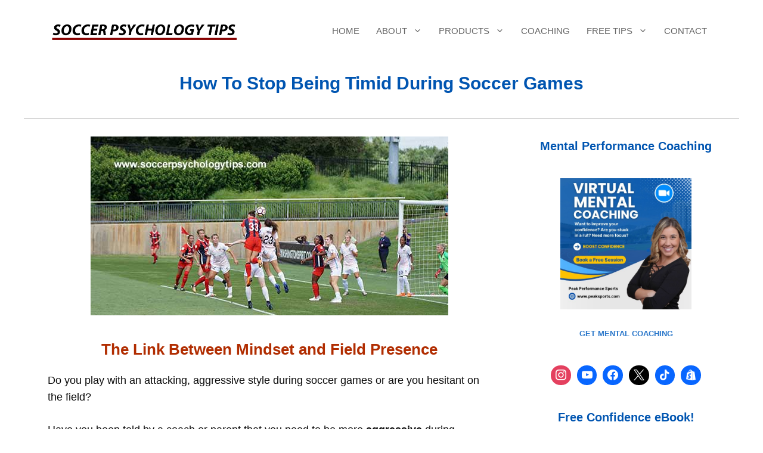

--- FILE ---
content_type: text/html; charset=UTF-8
request_url: https://www.soccerpsychologytips.com/2020/how-to-stop-being-timid-during-soccer-games/
body_size: 21698
content:
<!DOCTYPE html>
<html dir="ltr" lang="en-US" prefix="og: https://ogp.me/ns#">
<head>
	<meta charset="UTF-8">
	<title>Stop Being Timid During Soccer Games | Sports Tips</title>
	<style>img:is([sizes="auto" i], [sizes^="auto," i]) { contain-intrinsic-size: 3000px 1500px }</style>
	
		<!-- All in One SEO Pro 4.9.0 - aioseo.com -->
	<meta name="description" content="A soccer player on our Mental Game of Soccer Survey posed this question: &quot;Why am I so shy to go for the ball in games?&quot; Read our answers and advice." />
	<meta name="robots" content="max-image-preview:large" />
	<meta name="author" content="Patrick Cohn"/>
	<meta name="keywords" content="aggressive,mindset,mindset for soccer,playing aggressive soccer" />
	<link rel="canonical" href="https://www.soccerpsychologytips.com/2020/how-to-stop-being-timid-during-soccer-games/" />
	<meta name="generator" content="All in One SEO Pro (AIOSEO) 4.9.0" />
		<meta property="og:locale" content="en_US" />
		<meta property="og:site_name" content="Soccer Psychology Tips | Improve Mindset for Soccer | Mental Performance for Soccer" />
		<meta property="og:type" content="article" />
		<meta property="og:title" content="Stop Being Timid During Soccer Games | Sports Tips" />
		<meta property="og:description" content="A soccer player on our Mental Game of Soccer Survey posed this question: &quot;Why am I so shy to go for the ball in games?&quot; Read our answers and advice." />
		<meta property="og:url" content="https://www.soccerpsychologytips.com/2020/how-to-stop-being-timid-during-soccer-games/" />
		<meta property="og:image" content="https://soccerpsych.b-cdn.net/wp-content/uploads/soccer-psychology-tips-logo.png" />
		<meta property="og:image:secure_url" content="https://soccerpsych.b-cdn.net/wp-content/uploads/soccer-psychology-tips-logo.png" />
		<meta property="article:published_time" content="2020-04-02T20:19:10+00:00" />
		<meta property="article:modified_time" content="2025-07-01T11:25:28+00:00" />
		<meta name="twitter:card" content="summary" />
		<meta name="twitter:title" content="Stop Being Timid During Soccer Games | Sports Tips" />
		<meta name="twitter:description" content="A soccer player on our Mental Game of Soccer Survey posed this question: &quot;Why am I so shy to go for the ball in games?&quot; Read our answers and advice." />
		<meta name="twitter:image" content="https://soccerpsych.b-cdn.net/wp-content/uploads/soccer-psychology-tips-logo.png" />
		<script type="application/ld+json" class="aioseo-schema">
			{"@context":"https:\/\/schema.org","@graph":[{"@type":"Article","@id":"https:\/\/www.soccerpsychologytips.com\/2020\/how-to-stop-being-timid-during-soccer-games\/#article","name":"Stop Being Timid During Soccer Games | Sports Tips","headline":"How to Stop Being Timid During Soccer Games","author":{"@id":"https:\/\/www.soccerpsychologytips.com\/author\/peaksports-2-2-2-2-2-2-2-2-2-2-2-2-2-2-2-2-2-2-2-2\/#author"},"publisher":{"@id":"https:\/\/www.soccerpsychologytips.com\/#organization"},"image":{"@type":"ImageObject","url":"https:\/\/soccerpsych.b-cdn.net\/wp-content\/uploads\/2020\/04\/how-to-stop-being-timid-during-soccer-games-2.jpg","width":150,"height":150,"caption":"Soccer Psychology"},"datePublished":"2020-04-02T20:19:10-04:00","dateModified":"2025-07-01T07:25:28-04:00","inLanguage":"en-US","mainEntityOfPage":{"@id":"https:\/\/www.soccerpsychologytips.com\/2020\/how-to-stop-being-timid-during-soccer-games\/#webpage"},"isPartOf":{"@id":"https:\/\/www.soccerpsychologytips.com\/2020\/how-to-stop-being-timid-during-soccer-games\/#webpage"},"articleSection":"Soccer Psychology Articles, Soccer Psychology Tips and Strategies, Mindset for Soccer, Playing Aggressive Soccer"},{"@type":"BreadcrumbList","@id":"https:\/\/www.soccerpsychologytips.com\/2020\/how-to-stop-being-timid-during-soccer-games\/#breadcrumblist","itemListElement":[{"@type":"ListItem","@id":"https:\/\/www.soccerpsychologytips.com#listItem","position":1,"name":"Home","item":"https:\/\/www.soccerpsychologytips.com","nextItem":{"@type":"ListItem","@id":"https:\/\/www.soccerpsychologytips.com\/category\/soccer-psychology-tips\/#listItem","name":"Soccer Psychology Tips and Strategies"}},{"@type":"ListItem","@id":"https:\/\/www.soccerpsychologytips.com\/category\/soccer-psychology-tips\/#listItem","position":2,"name":"Soccer Psychology Tips and Strategies","item":"https:\/\/www.soccerpsychologytips.com\/category\/soccer-psychology-tips\/","nextItem":{"@type":"ListItem","@id":"https:\/\/www.soccerpsychologytips.com\/category\/soccer-psychology-tips\/soccer-psychology-articles-soccer-psychology-articles\/#listItem","name":"Soccer Psychology Articles"},"previousItem":{"@type":"ListItem","@id":"https:\/\/www.soccerpsychologytips.com#listItem","name":"Home"}},{"@type":"ListItem","@id":"https:\/\/www.soccerpsychologytips.com\/category\/soccer-psychology-tips\/soccer-psychology-articles-soccer-psychology-articles\/#listItem","position":3,"name":"Soccer Psychology Articles","item":"https:\/\/www.soccerpsychologytips.com\/category\/soccer-psychology-tips\/soccer-psychology-articles-soccer-psychology-articles\/","nextItem":{"@type":"ListItem","@id":"https:\/\/www.soccerpsychologytips.com\/2020\/how-to-stop-being-timid-during-soccer-games\/#listItem","name":"How to Stop Being Timid During Soccer Games"},"previousItem":{"@type":"ListItem","@id":"https:\/\/www.soccerpsychologytips.com\/category\/soccer-psychology-tips\/#listItem","name":"Soccer Psychology Tips and Strategies"}},{"@type":"ListItem","@id":"https:\/\/www.soccerpsychologytips.com\/2020\/how-to-stop-being-timid-during-soccer-games\/#listItem","position":4,"name":"How to Stop Being Timid During Soccer Games","previousItem":{"@type":"ListItem","@id":"https:\/\/www.soccerpsychologytips.com\/category\/soccer-psychology-tips\/soccer-psychology-articles-soccer-psychology-articles\/#listItem","name":"Soccer Psychology Articles"}}]},{"@type":"Organization","@id":"https:\/\/www.soccerpsychologytips.com\/#organization","name":"Peak Performance Sports, LLC","description":"Improve Mindset for Soccer | Mental Performance for Soccer","url":"https:\/\/www.soccerpsychologytips.com\/","logo":{"@type":"ImageObject","url":"https:\/\/soccerpsych.b-cdn.net\/wp-content\/uploads\/2020\/09\/Soccer-Logo.png","@id":"https:\/\/www.soccerpsychologytips.com\/2020\/how-to-stop-being-timid-during-soccer-games\/#organizationLogo","width":600,"height":90,"caption":"Soccer Psychology"},"image":{"@id":"https:\/\/www.soccerpsychologytips.com\/2020\/how-to-stop-being-timid-during-soccer-games\/#organizationLogo"}},{"@type":"Person","@id":"https:\/\/www.soccerpsychologytips.com\/author\/peaksports-2-2-2-2-2-2-2-2-2-2-2-2-2-2-2-2-2-2-2-2\/#author","url":"https:\/\/www.soccerpsychologytips.com\/author\/peaksports-2-2-2-2-2-2-2-2-2-2-2-2-2-2-2-2-2-2-2-2\/","name":"Patrick Cohn","image":{"@type":"ImageObject","url":"https:\/\/soccerpsych.b-cdn.net\/wp-content\/uploads\/patrick-cohn-mental-coach-web-sq.jpg"},"jobTitle":"Mental Performance Coach"},{"@type":"WebPage","@id":"https:\/\/www.soccerpsychologytips.com\/2020\/how-to-stop-being-timid-during-soccer-games\/#webpage","url":"https:\/\/www.soccerpsychologytips.com\/2020\/how-to-stop-being-timid-during-soccer-games\/","name":"Stop Being Timid During Soccer Games | Sports Tips","description":"A soccer player on our Mental Game of Soccer Survey posed this question: \"Why am I so shy to go for the ball in games?\" Read our answers and advice.","inLanguage":"en-US","isPartOf":{"@id":"https:\/\/www.soccerpsychologytips.com\/#website"},"breadcrumb":{"@id":"https:\/\/www.soccerpsychologytips.com\/2020\/how-to-stop-being-timid-during-soccer-games\/#breadcrumblist"},"author":{"@id":"https:\/\/www.soccerpsychologytips.com\/author\/peaksports-2-2-2-2-2-2-2-2-2-2-2-2-2-2-2-2-2-2-2-2\/#author"},"creator":{"@id":"https:\/\/www.soccerpsychologytips.com\/author\/peaksports-2-2-2-2-2-2-2-2-2-2-2-2-2-2-2-2-2-2-2-2\/#author"},"image":{"@type":"ImageObject","url":"https:\/\/soccerpsych.b-cdn.net\/wp-content\/uploads\/2020\/04\/how-to-stop-being-timid-during-soccer-games-2.jpg","@id":"https:\/\/www.soccerpsychologytips.com\/2020\/how-to-stop-being-timid-during-soccer-games\/#mainImage","width":150,"height":150,"caption":"Soccer Psychology"},"primaryImageOfPage":{"@id":"https:\/\/www.soccerpsychologytips.com\/2020\/how-to-stop-being-timid-during-soccer-games\/#mainImage"},"datePublished":"2020-04-02T20:19:10-04:00","dateModified":"2025-07-01T07:25:28-04:00"},{"@type":"WebSite","@id":"https:\/\/www.soccerpsychologytips.com\/#website","url":"https:\/\/www.soccerpsychologytips.com\/","name":"Soccer Psychology Tips","description":"Improve Mindset for Soccer | Mental Performance for Soccer","inLanguage":"en-US","publisher":{"@id":"https:\/\/www.soccerpsychologytips.com\/#organization"}}]}
		</script>
		<!-- All in One SEO Pro -->

<meta name="viewport" content="width=device-width, initial-scale=1">

<link rel='preconnect' href='https://soccerpsych.b-cdn.net' />

<link rel='stylesheet' id='wp-block-library-css' href='https://soccerpsych.b-cdn.net/wp-includes/css/dist/block-library/style.min.css?ver=957734566467ebaeb0321dc67e0f6700' media='all' />
<style id='classic-theme-styles-inline-css'>
/*! This file is auto-generated */
.wp-block-button__link{color:#fff;background-color:#32373c;border-radius:9999px;box-shadow:none;text-decoration:none;padding:calc(.667em + 2px) calc(1.333em + 2px);font-size:1.125em}.wp-block-file__button{background:#32373c;color:#fff;text-decoration:none}
</style>
<link rel='stylesheet' id='aioseo/css/src/vue/standalone/blocks/table-of-contents/global.scss-css' href='https://soccerpsych.b-cdn.net/wp-content/plugins/all-in-one-seo-pack-pro/dist/Pro/assets/css/table-of-contents/global.e90f6d47.css?ver=4.9.0' media='all' />
<link rel='stylesheet' id='aioseo/css/src/vue/standalone/blocks/pro/recipe/global.scss-css' href='https://soccerpsych.b-cdn.net/wp-content/plugins/all-in-one-seo-pack-pro/dist/Pro/assets/css/recipe/global.67a3275f.css?ver=4.9.0' media='all' />
<link rel='stylesheet' id='aioseo/css/src/vue/standalone/blocks/pro/product/global.scss-css' href='https://soccerpsych.b-cdn.net/wp-content/plugins/all-in-one-seo-pack-pro/dist/Pro/assets/css/product/global.61066cfb.css?ver=4.9.0' media='all' />
<link rel='stylesheet' id='wpzoom-social-icons-block-style-css' href='https://soccerpsych.b-cdn.net/wp-content/plugins/social-icons-widget-by-wpzoom/block/dist/style-wpzoom-social-icons.css?ver=4.5.2' media='all' />
<link rel='stylesheet' id='aioseo-eeat/css/src/vue/standalone/blocks/author-bio/global.scss-css' href='https://soccerpsych.b-cdn.net/wp-content/plugins/aioseo-eeat/dist/Pro/assets/css/author-bio/global.lvru5eV8.css?ver=1.2.6' media='all' />
<link rel='stylesheet' id='aioseo-eeat/css/src/vue/standalone/blocks/author-tooltip/global.scss-css' href='https://soccerpsych.b-cdn.net/wp-content/plugins/aioseo-eeat/dist/Pro/assets/css/author-tooltip/global.BEv34Lr4.css?ver=1.2.6' media='all' />
<link rel='stylesheet' id='aioseo-eeat/css/src/vue/standalone/blocks/reviewer-tooltip/global.scss-css' href='https://soccerpsych.b-cdn.net/wp-content/plugins/aioseo-eeat/dist/Pro/assets/css/reviewer-tooltip/global.Cz6Z5e1C.css?ver=1.2.6' media='all' />
<style id='global-styles-inline-css'>
:root{--wp--preset--aspect-ratio--square: 1;--wp--preset--aspect-ratio--4-3: 4/3;--wp--preset--aspect-ratio--3-4: 3/4;--wp--preset--aspect-ratio--3-2: 3/2;--wp--preset--aspect-ratio--2-3: 2/3;--wp--preset--aspect-ratio--16-9: 16/9;--wp--preset--aspect-ratio--9-16: 9/16;--wp--preset--color--black: #000000;--wp--preset--color--cyan-bluish-gray: #abb8c3;--wp--preset--color--white: #ffffff;--wp--preset--color--pale-pink: #f78da7;--wp--preset--color--vivid-red: #cf2e2e;--wp--preset--color--luminous-vivid-orange: #ff6900;--wp--preset--color--luminous-vivid-amber: #fcb900;--wp--preset--color--light-green-cyan: #7bdcb5;--wp--preset--color--vivid-green-cyan: #00d084;--wp--preset--color--pale-cyan-blue: #8ed1fc;--wp--preset--color--vivid-cyan-blue: #0693e3;--wp--preset--color--vivid-purple: #9b51e0;--wp--preset--color--contrast: var(--contrast);--wp--preset--color--contrast-2: var(--contrast-2);--wp--preset--color--contrast-3: var(--contrast-3);--wp--preset--color--base: var(--base);--wp--preset--color--base-2: var(--base-2);--wp--preset--color--accent: var(--accent);--wp--preset--color--accent-2: var(--accent-2);--wp--preset--color--accent-3: var(--accent-3);--wp--preset--color--1-c-367-d: var(--1c367d);--wp--preset--gradient--vivid-cyan-blue-to-vivid-purple: linear-gradient(135deg,rgba(6,147,227,1) 0%,rgb(155,81,224) 100%);--wp--preset--gradient--light-green-cyan-to-vivid-green-cyan: linear-gradient(135deg,rgb(122,220,180) 0%,rgb(0,208,130) 100%);--wp--preset--gradient--luminous-vivid-amber-to-luminous-vivid-orange: linear-gradient(135deg,rgba(252,185,0,1) 0%,rgba(255,105,0,1) 100%);--wp--preset--gradient--luminous-vivid-orange-to-vivid-red: linear-gradient(135deg,rgba(255,105,0,1) 0%,rgb(207,46,46) 100%);--wp--preset--gradient--very-light-gray-to-cyan-bluish-gray: linear-gradient(135deg,rgb(238,238,238) 0%,rgb(169,184,195) 100%);--wp--preset--gradient--cool-to-warm-spectrum: linear-gradient(135deg,rgb(74,234,220) 0%,rgb(151,120,209) 20%,rgb(207,42,186) 40%,rgb(238,44,130) 60%,rgb(251,105,98) 80%,rgb(254,248,76) 100%);--wp--preset--gradient--blush-light-purple: linear-gradient(135deg,rgb(255,206,236) 0%,rgb(152,150,240) 100%);--wp--preset--gradient--blush-bordeaux: linear-gradient(135deg,rgb(254,205,165) 0%,rgb(254,45,45) 50%,rgb(107,0,62) 100%);--wp--preset--gradient--luminous-dusk: linear-gradient(135deg,rgb(255,203,112) 0%,rgb(199,81,192) 50%,rgb(65,88,208) 100%);--wp--preset--gradient--pale-ocean: linear-gradient(135deg,rgb(255,245,203) 0%,rgb(182,227,212) 50%,rgb(51,167,181) 100%);--wp--preset--gradient--electric-grass: linear-gradient(135deg,rgb(202,248,128) 0%,rgb(113,206,126) 100%);--wp--preset--gradient--midnight: linear-gradient(135deg,rgb(2,3,129) 0%,rgb(40,116,252) 100%);--wp--preset--font-size--small: 13px;--wp--preset--font-size--medium: 20px;--wp--preset--font-size--large: 36px;--wp--preset--font-size--x-large: 42px;--wp--preset--spacing--20: 0.44rem;--wp--preset--spacing--30: 0.67rem;--wp--preset--spacing--40: 1rem;--wp--preset--spacing--50: 1.5rem;--wp--preset--spacing--60: 2.25rem;--wp--preset--spacing--70: 3.38rem;--wp--preset--spacing--80: 5.06rem;--wp--preset--shadow--natural: 6px 6px 9px rgba(0, 0, 0, 0.2);--wp--preset--shadow--deep: 12px 12px 50px rgba(0, 0, 0, 0.4);--wp--preset--shadow--sharp: 6px 6px 0px rgba(0, 0, 0, 0.2);--wp--preset--shadow--outlined: 6px 6px 0px -3px rgba(255, 255, 255, 1), 6px 6px rgba(0, 0, 0, 1);--wp--preset--shadow--crisp: 6px 6px 0px rgba(0, 0, 0, 1);}:where(.is-layout-flex){gap: 0.5em;}:where(.is-layout-grid){gap: 0.5em;}body .is-layout-flex{display: flex;}.is-layout-flex{flex-wrap: wrap;align-items: center;}.is-layout-flex > :is(*, div){margin: 0;}body .is-layout-grid{display: grid;}.is-layout-grid > :is(*, div){margin: 0;}:where(.wp-block-columns.is-layout-flex){gap: 2em;}:where(.wp-block-columns.is-layout-grid){gap: 2em;}:where(.wp-block-post-template.is-layout-flex){gap: 1.25em;}:where(.wp-block-post-template.is-layout-grid){gap: 1.25em;}.has-black-color{color: var(--wp--preset--color--black) !important;}.has-cyan-bluish-gray-color{color: var(--wp--preset--color--cyan-bluish-gray) !important;}.has-white-color{color: var(--wp--preset--color--white) !important;}.has-pale-pink-color{color: var(--wp--preset--color--pale-pink) !important;}.has-vivid-red-color{color: var(--wp--preset--color--vivid-red) !important;}.has-luminous-vivid-orange-color{color: var(--wp--preset--color--luminous-vivid-orange) !important;}.has-luminous-vivid-amber-color{color: var(--wp--preset--color--luminous-vivid-amber) !important;}.has-light-green-cyan-color{color: var(--wp--preset--color--light-green-cyan) !important;}.has-vivid-green-cyan-color{color: var(--wp--preset--color--vivid-green-cyan) !important;}.has-pale-cyan-blue-color{color: var(--wp--preset--color--pale-cyan-blue) !important;}.has-vivid-cyan-blue-color{color: var(--wp--preset--color--vivid-cyan-blue) !important;}.has-vivid-purple-color{color: var(--wp--preset--color--vivid-purple) !important;}.has-black-background-color{background-color: var(--wp--preset--color--black) !important;}.has-cyan-bluish-gray-background-color{background-color: var(--wp--preset--color--cyan-bluish-gray) !important;}.has-white-background-color{background-color: var(--wp--preset--color--white) !important;}.has-pale-pink-background-color{background-color: var(--wp--preset--color--pale-pink) !important;}.has-vivid-red-background-color{background-color: var(--wp--preset--color--vivid-red) !important;}.has-luminous-vivid-orange-background-color{background-color: var(--wp--preset--color--luminous-vivid-orange) !important;}.has-luminous-vivid-amber-background-color{background-color: var(--wp--preset--color--luminous-vivid-amber) !important;}.has-light-green-cyan-background-color{background-color: var(--wp--preset--color--light-green-cyan) !important;}.has-vivid-green-cyan-background-color{background-color: var(--wp--preset--color--vivid-green-cyan) !important;}.has-pale-cyan-blue-background-color{background-color: var(--wp--preset--color--pale-cyan-blue) !important;}.has-vivid-cyan-blue-background-color{background-color: var(--wp--preset--color--vivid-cyan-blue) !important;}.has-vivid-purple-background-color{background-color: var(--wp--preset--color--vivid-purple) !important;}.has-black-border-color{border-color: var(--wp--preset--color--black) !important;}.has-cyan-bluish-gray-border-color{border-color: var(--wp--preset--color--cyan-bluish-gray) !important;}.has-white-border-color{border-color: var(--wp--preset--color--white) !important;}.has-pale-pink-border-color{border-color: var(--wp--preset--color--pale-pink) !important;}.has-vivid-red-border-color{border-color: var(--wp--preset--color--vivid-red) !important;}.has-luminous-vivid-orange-border-color{border-color: var(--wp--preset--color--luminous-vivid-orange) !important;}.has-luminous-vivid-amber-border-color{border-color: var(--wp--preset--color--luminous-vivid-amber) !important;}.has-light-green-cyan-border-color{border-color: var(--wp--preset--color--light-green-cyan) !important;}.has-vivid-green-cyan-border-color{border-color: var(--wp--preset--color--vivid-green-cyan) !important;}.has-pale-cyan-blue-border-color{border-color: var(--wp--preset--color--pale-cyan-blue) !important;}.has-vivid-cyan-blue-border-color{border-color: var(--wp--preset--color--vivid-cyan-blue) !important;}.has-vivid-purple-border-color{border-color: var(--wp--preset--color--vivid-purple) !important;}.has-vivid-cyan-blue-to-vivid-purple-gradient-background{background: var(--wp--preset--gradient--vivid-cyan-blue-to-vivid-purple) !important;}.has-light-green-cyan-to-vivid-green-cyan-gradient-background{background: var(--wp--preset--gradient--light-green-cyan-to-vivid-green-cyan) !important;}.has-luminous-vivid-amber-to-luminous-vivid-orange-gradient-background{background: var(--wp--preset--gradient--luminous-vivid-amber-to-luminous-vivid-orange) !important;}.has-luminous-vivid-orange-to-vivid-red-gradient-background{background: var(--wp--preset--gradient--luminous-vivid-orange-to-vivid-red) !important;}.has-very-light-gray-to-cyan-bluish-gray-gradient-background{background: var(--wp--preset--gradient--very-light-gray-to-cyan-bluish-gray) !important;}.has-cool-to-warm-spectrum-gradient-background{background: var(--wp--preset--gradient--cool-to-warm-spectrum) !important;}.has-blush-light-purple-gradient-background{background: var(--wp--preset--gradient--blush-light-purple) !important;}.has-blush-bordeaux-gradient-background{background: var(--wp--preset--gradient--blush-bordeaux) !important;}.has-luminous-dusk-gradient-background{background: var(--wp--preset--gradient--luminous-dusk) !important;}.has-pale-ocean-gradient-background{background: var(--wp--preset--gradient--pale-ocean) !important;}.has-electric-grass-gradient-background{background: var(--wp--preset--gradient--electric-grass) !important;}.has-midnight-gradient-background{background: var(--wp--preset--gradient--midnight) !important;}.has-small-font-size{font-size: var(--wp--preset--font-size--small) !important;}.has-medium-font-size{font-size: var(--wp--preset--font-size--medium) !important;}.has-large-font-size{font-size: var(--wp--preset--font-size--large) !important;}.has-x-large-font-size{font-size: var(--wp--preset--font-size--x-large) !important;}
:where(.wp-block-post-template.is-layout-flex){gap: 1.25em;}:where(.wp-block-post-template.is-layout-grid){gap: 1.25em;}
:where(.wp-block-columns.is-layout-flex){gap: 2em;}:where(.wp-block-columns.is-layout-grid){gap: 2em;}
:root :where(.wp-block-pullquote){font-size: 1.5em;line-height: 1.6;}
</style>
<link rel='stylesheet' id='generate-comments-css' href='https://soccerpsych.b-cdn.net/wp-content/themes/generatepress/assets/css/components/comments.min.css?ver=3.6.0' media='all' />
<link rel='stylesheet' id='generate-style-css' href='https://soccerpsych.b-cdn.net/wp-content/themes/generatepress/assets/css/main.min.css?ver=3.6.0' media='all' />
<style id='generate-style-inline-css'>
body{background-color:var(--base-2);color:var(--contrast);}a{color:var(--accent);}a:hover, a:focus, a:active{color:var(--accent-3);}.wp-block-group__inner-container{max-width:1200px;margin-left:auto;margin-right:auto;}.site-header .header-image{width:320px;}:root{--contrast:#002448;--contrast-2:#666666;--contrast-3:#c6c6c6;--base:#edf5ff;--base-2:#FFFFFF;--accent:#2a77ca;--accent-2:#0055b1;--accent-3:#b12d01;--1c367d:#1c367d;}:root .has-contrast-color{color:var(--contrast);}:root .has-contrast-background-color{background-color:var(--contrast);}:root .has-contrast-2-color{color:var(--contrast-2);}:root .has-contrast-2-background-color{background-color:var(--contrast-2);}:root .has-contrast-3-color{color:var(--contrast-3);}:root .has-contrast-3-background-color{background-color:var(--contrast-3);}:root .has-base-color{color:var(--base);}:root .has-base-background-color{background-color:var(--base);}:root .has-base-2-color{color:var(--base-2);}:root .has-base-2-background-color{background-color:var(--base-2);}:root .has-accent-color{color:var(--accent);}:root .has-accent-background-color{background-color:var(--accent);}:root .has-accent-2-color{color:var(--accent-2);}:root .has-accent-2-background-color{background-color:var(--accent-2);}:root .has-accent-3-color{color:var(--accent-3);}:root .has-accent-3-background-color{background-color:var(--accent-3);}:root .has-1c367d-color{color:var(--1c367d);}:root .has-1c367d-background-color{background-color:var(--1c367d);}h1{font-family:Poppins, sans-serif;font-weight:600;font-size:36px;margin-bottom:20px;}@media (max-width:768px){h1{font-size:28px;line-height:1.2em;margin-bottom:20px;}}h2{font-family:Poppins, sans-serif;font-weight:600;font-size:26px;line-height:1.2em;margin-bottom:22px;}@media (max-width:768px){h2{font-size:24px;}}h3{font-family:Poppins, sans-serif;font-weight:600;font-size:22px;line-height:1.5em;}@media (max-width:768px){h3{font-size:24px;}}h4{font-family:Poppins, sans-serif;font-weight:600;font-size:24px;}@media (max-width:768px){h4{font-size:22px;}}h5{font-family:Poppins, sans-serif;font-weight:700;font-size:20px;}@media (max-width:768px){h5{font-size:19px;}}h6{font-family:Poppins, sans-serif;font-weight:700;font-size:18px;letter-spacing:0.04em;}@media (max-width:768px){h6{font-size:17px;}}body, button, input, select, textarea{font-family:Nunito, sans-serif;font-size:18px;}body{line-height:1.6;}.main-navigation a, .main-navigation .menu-toggle, .main-navigation .menu-bar-items{font-family:Poppins, sans-serif;font-weight:500;text-transform:uppercase;font-size:15px;}.main-title{font-family:Poppins, sans-serif;font-weight:600;font-size:24px;}@media (max-width:768px){.main-title{font-size:20px;}}button:not(.menu-toggle),html input[type="button"],input[type="reset"],input[type="submit"],.button,.wp-block-button .wp-block-button__link{font-family:inherit;font-weight:700;}.site-description{font-family:inherit;font-weight:700;}.widget-title{font-family:Poppins, sans-serif;font-weight:600;font-size:18px;margin-bottom:20px;}h1.entry-title{font-family:Poppins, sans-serif;font-size:32px;}@media (max-width:768px){h1.entry-title{font-size:28px;}}.top-bar{background-color:#636363;color:#ffffff;}.top-bar a{color:#ffffff;}.top-bar a:hover{color:#303030;}.main-title a,.main-title a:hover{color:var(--contrast);}.site-description{color:var(--accent);}.main-navigation,.main-navigation ul ul{background-color:var(--base-2);}.main-navigation .main-nav ul li a, .main-navigation .menu-toggle, .main-navigation .menu-bar-items{color:var(--contrast-2);}.main-navigation .main-nav ul li:not([class*="current-menu-"]):hover > a, .main-navigation .main-nav ul li:not([class*="current-menu-"]):focus > a, .main-navigation .main-nav ul li.sfHover:not([class*="current-menu-"]) > a, .main-navigation .menu-bar-item:hover > a, .main-navigation .menu-bar-item.sfHover > a{color:var(--1c367d);}button.menu-toggle:hover,button.menu-toggle:focus{color:var(--contrast-2);}.main-navigation .main-nav ul li[class*="current-menu-"] > a{color:var(--accent-2);}.navigation-search input[type="search"],.navigation-search input[type="search"]:active, .navigation-search input[type="search"]:focus, .main-navigation .main-nav ul li.search-item.active > a, .main-navigation .menu-bar-items .search-item.active > a{color:var(--1c367d);}.main-navigation ul ul{background-color:var(--base-2);}.main-navigation .main-nav ul ul li a{color:var(--accent-2);}.main-navigation .main-nav ul ul li:not([class*="current-menu-"]):hover > a,.main-navigation .main-nav ul ul li:not([class*="current-menu-"]):focus > a, .main-navigation .main-nav ul ul li.sfHover:not([class*="current-menu-"]) > a{color:var(--1c367d);background-color:var(--base);}.main-navigation .main-nav ul ul li[class*="current-menu-"] > a{color:var(--base-2);background-color:var(--accent-2);}.separate-containers .inside-article, .separate-containers .comments-area, .separate-containers .page-header, .one-container .container, .separate-containers .paging-navigation, .inside-page-header{color:#0a0a0a;background-color:var(--base-2);}.inside-article a,.paging-navigation a,.comments-area a,.page-header a{color:var(--accent-3);}.inside-article a:hover,.paging-navigation a:hover,.comments-area a:hover,.page-header a:hover{color:var(--accent-2);}.entry-header h1,.page-header h1{color:var(--1c367d);}.entry-title a{color:var(--1c367d);}.entry-title a:hover{color:var(--accent-3);}.entry-meta{color:var(--contrast-2);}.entry-meta a{color:var(--accent-3);}.entry-meta a:hover{color:var(--contrast);}h1{color:var(--1c367d);}h2{color:var(--accent-3);}h3{color:var(--accent-2);}h4{color:var(--1c367d);}h5{color:var(--contrast);}h6{color:var(--contrast);}.sidebar .widget{background-color:var(--base-2);}.sidebar .widget .widget-title{color:var(--1c367d);}input[type="text"],input[type="email"],input[type="url"],input[type="password"],input[type="search"],input[type="tel"],input[type="number"],textarea,select{color:var(--contrast-2);background-color:var(--base-2);border-color:var(--contrast-3);}input[type="text"]:focus,input[type="email"]:focus,input[type="url"]:focus,input[type="password"]:focus,input[type="search"]:focus,input[type="tel"]:focus,input[type="number"]:focus,textarea:focus,select:focus{color:var(--contrast-2);background-color:var(--base);border-color:var(--contrast-3);}button,html input[type="button"],input[type="reset"],input[type="submit"],a.button,a.wp-block-button__link:not(.has-background){color:var(--base-2);background-color:var(--1c367d);}button:hover,html input[type="button"]:hover,input[type="reset"]:hover,input[type="submit"]:hover,a.button:hover,button:focus,html input[type="button"]:focus,input[type="reset"]:focus,input[type="submit"]:focus,a.button:focus,a.wp-block-button__link:not(.has-background):active,a.wp-block-button__link:not(.has-background):focus,a.wp-block-button__link:not(.has-background):hover{color:var(--base-2);background-color:var(--accent-3);}a.generate-back-to-top{background-color:rgba( 0,0,0,0.4 );color:#ffffff;}a.generate-back-to-top:hover,a.generate-back-to-top:focus{background-color:rgba( 0,0,0,0.6 );color:#ffffff;}:root{--gp-search-modal-bg-color:var(--base-3);--gp-search-modal-text-color:var(--contrast);--gp-search-modal-overlay-bg-color:rgba(0,0,0,0.2);}@media (max-width: 768px){.main-navigation .menu-bar-item:hover > a, .main-navigation .menu-bar-item.sfHover > a{background:none;color:var(--contrast-2);}}.inside-header{padding:22px 40px 20px 40px;}.nav-below-header .main-navigation .inside-navigation.grid-container, .nav-above-header .main-navigation .inside-navigation.grid-container{padding:0px 26px 0px 26px;}.separate-containers .inside-article, .separate-containers .comments-area, .separate-containers .page-header, .separate-containers .paging-navigation, .one-container .site-content, .inside-page-header{padding:30px 40px 50px 40px;}.site-main .wp-block-group__inner-container{padding:30px 40px 50px 40px;}.separate-containers .paging-navigation{padding-top:20px;padding-bottom:20px;}.entry-content .alignwide, body:not(.no-sidebar) .entry-content .alignfull{margin-left:-40px;width:calc(100% + 80px);max-width:calc(100% + 80px);}.one-container.archive .post:not(:last-child):not(.is-loop-template-item), .one-container.blog .post:not(:last-child):not(.is-loop-template-item){padding-bottom:50px;}.main-navigation .main-nav ul li a,.menu-toggle,.main-navigation .menu-bar-item > a{padding-left:14px;padding-right:14px;}.main-navigation .main-nav ul ul li a{padding:8px 14px 8px 14px;}.rtl .menu-item-has-children .dropdown-menu-toggle{padding-left:14px;}.menu-item-has-children .dropdown-menu-toggle{padding-right:14px;}.menu-item-has-children ul .dropdown-menu-toggle{padding-top:8px;padding-bottom:8px;margin-top:-8px;}.rtl .main-navigation .main-nav ul li.menu-item-has-children > a{padding-right:14px;}.widget-area .widget{padding:0px 0px 18px 36px;}.footer-widgets-container{padding:30px 30px 40px 40px;}.inside-site-info{padding:20px 20px 20px 40px;}@media (max-width:768px){.separate-containers .inside-article, .separate-containers .comments-area, .separate-containers .page-header, .separate-containers .paging-navigation, .one-container .site-content, .inside-page-header{padding:24px 30px 60px 30px;}.site-main .wp-block-group__inner-container{padding:24px 30px 60px 30px;}.inside-top-bar{padding-right:30px;padding-left:30px;}.inside-header{padding-top:0px;padding-right:30px;padding-bottom:0px;padding-left:30px;}.widget-area .widget{padding-top:0px;padding-right:0px;padding-bottom:20px;padding-left:0px;}.footer-widgets-container{padding-top:30px;padding-right:30px;padding-bottom:30px;padding-left:30px;}.inside-site-info{padding-right:30px;padding-left:30px;}.entry-content .alignwide, body:not(.no-sidebar) .entry-content .alignfull{margin-left:-30px;width:calc(100% + 60px);max-width:calc(100% + 60px);}.one-container .site-main .paging-navigation{margin-bottom:20px;}}/* End cached CSS */.is-right-sidebar{width:30%;}.is-left-sidebar{width:30%;}.site-content .content-area{width:70%;}@media (max-width: 768px){.main-navigation .menu-toggle,.sidebar-nav-mobile:not(#sticky-placeholder){display:block;}.main-navigation ul,.gen-sidebar-nav,.main-navigation:not(.slideout-navigation):not(.toggled) .main-nav > ul,.has-inline-mobile-toggle #site-navigation .inside-navigation > *:not(.navigation-search):not(.main-nav){display:none;}.nav-align-right .inside-navigation,.nav-align-center .inside-navigation{justify-content:space-between;}.has-inline-mobile-toggle .mobile-menu-control-wrapper{display:flex;flex-wrap:wrap;}.has-inline-mobile-toggle .inside-header{flex-direction:row;text-align:left;flex-wrap:wrap;}.has-inline-mobile-toggle .header-widget,.has-inline-mobile-toggle #site-navigation{flex-basis:100%;}.nav-float-left .has-inline-mobile-toggle #site-navigation{order:10;}}
.dynamic-author-image-rounded{border-radius:100%;}.dynamic-featured-image, .dynamic-author-image{vertical-align:middle;}.one-container.blog .dynamic-content-template:not(:last-child), .one-container.archive .dynamic-content-template:not(:last-child){padding-bottom:0px;}.dynamic-entry-excerpt > p:last-child{margin-bottom:0px;}
.main-navigation.toggled .main-nav > ul{background-color: var(--base-2)}.sticky-enabled .gen-sidebar-nav.is_stuck .main-navigation {margin-bottom: 0px;}.sticky-enabled .gen-sidebar-nav.is_stuck {z-index: 500;}.sticky-enabled .main-navigation.is_stuck {box-shadow: 0 2px 2px -2px rgba(0, 0, 0, .2);}.navigation-stick:not(.gen-sidebar-nav) {left: 0;right: 0;width: 100% !important;}.nav-float-right .navigation-stick {width: 100% !important;left: 0;}.nav-float-right .navigation-stick .navigation-branding {margin-right: auto;}.main-navigation.has-sticky-branding:not(.grid-container) .inside-navigation:not(.grid-container) .navigation-branding{margin-left: 10px;}.main-navigation.navigation-stick.has-sticky-branding .inside-navigation.grid-container{padding-left:40px;padding-right:40px;}@media (max-width:768px){.main-navigation.navigation-stick.has-sticky-branding .inside-navigation.grid-container{padding-left:0;padding-right:0;}}
@media (max-width: 768px){.main-navigation .main-nav ul li a,.main-navigation .menu-toggle,.main-navigation .mobile-bar-items a,.main-navigation .menu-bar-item > a{line-height:60px;}.main-navigation .site-logo.navigation-logo img, .mobile-header-navigation .site-logo.mobile-header-logo img, .navigation-search input[type="search"]{height:60px;}}
</style>

<link rel='stylesheet' id='wpzoom-social-icons-socicon-css' href='https://soccerpsych.b-cdn.net/wp-content/plugins/social-icons-widget-by-wpzoom/assets/css/wpzoom-socicon.css?ver=1762875837' media='all' />
<link rel='stylesheet' id='wpzoom-social-icons-genericons-css' href='https://soccerpsych.b-cdn.net/wp-content/plugins/social-icons-widget-by-wpzoom/assets/css/genericons.css?ver=1762875837' media='all' />
<link rel='stylesheet' id='wpzoom-social-icons-academicons-css' href='https://soccerpsych.b-cdn.net/wp-content/plugins/social-icons-widget-by-wpzoom/assets/css/academicons.min.css?ver=1762875837' media='all' />
<link rel='stylesheet' id='wpzoom-social-icons-font-awesome-3-css' href='https://soccerpsych.b-cdn.net/wp-content/plugins/social-icons-widget-by-wpzoom/assets/css/font-awesome-3.min.css?ver=1762875837' media='all' />
<link rel='stylesheet' id='wpzoom-social-icons-styles-css' href='https://soccerpsych.b-cdn.net/wp-content/plugins/social-icons-widget-by-wpzoom/assets/css/wpzoom-social-icons-styles.css?ver=1762875837' media='all' />
<style id='generateblocks-inline-css'>
h3.gb-headline-bdd5b069{margin-bottom:40px;}h5.gb-headline-3f62a2bb{font-size:18px;font-weight:600;margin-bottom:5px;}h5.gb-headline-3f62a2bb a{color:var(--contrast);}h5.gb-headline-3f62a2bb a:hover{color:var(--accent-2);}p.gb-headline-68fc536b{font-size:14px;margin-bottom:0px;color:var(--contrast-2);}h2.gb-headline-8933eed0{font-size:15px;margin-bottom:0px;color:var(--accent-2);}p.gb-headline-f13c701c{font-size:16px;}h2.gb-headline-2190d3c7{font-size:15px;margin-bottom:0px;color:var(--accent-2);}p.gb-headline-df3d8c58{font-size:16px;}h2.gb-headline-d2835947{font-size:15px;margin-bottom:15px;color:var(--accent-2);}p.gb-headline-0b3e035a{font-size:16px;margin-bottom:10px;}p.gb-headline-5ac37c6e{font-size:16px;margin-bottom:10px;}p.gb-headline-8b16b6fb{font-size:16px;margin-bottom:0px;}h2.gb-headline-f027c1ee{font-size:15px;text-transform:capitalize;margin-bottom:15px;color:var(--accent-2);}p.gb-headline-2491a43a{font-size:16px;text-transform:capitalize;margin-bottom:10px;}p.gb-headline-2491a43a a{color:var(--contrast);}p.gb-headline-2491a43a a:hover{color:var(--accent-3);}p.gb-headline-02c0f0b5{font-size:16px;text-transform:capitalize;margin-bottom:10px;}p.gb-headline-02c0f0b5 a{color:var(--contrast);}p.gb-headline-02c0f0b5 a:hover{color:var(--accent-3);}h2.gb-headline-090fa0eb{font-size:15px;text-transform:capitalize;margin-bottom:15px;color:var(--accent-2);}p.gb-headline-c0fed121{font-size:16px;text-transform:capitalize;margin-bottom:10px;}p.gb-headline-c0fed121 a{color:var(--contrast);}p.gb-headline-c0fed121 a:hover{color:var(--accent-3);}p.gb-headline-6c982141{font-size:16px;text-transform:capitalize;margin-bottom:10px;}p.gb-headline-6c982141 a{color:var(--contrast);}p.gb-headline-6c982141 a:hover{color:var(--accent-3);}p.gb-headline-ca1da7b3{font-size:16px;text-transform:capitalize;margin-bottom:10px;}p.gb-headline-ca1da7b3 a{color:var(--contrast);}p.gb-headline-ca1da7b3 a:hover{color:var(--accent-3);}h2.gb-headline-d99014ec{font-size:15px;text-transform:capitalize;margin-bottom:15px;color:var(--accent-2);}p.gb-headline-9c26ea7e{font-size:16px;text-transform:capitalize;margin-bottom:10px;}p.gb-headline-9c26ea7e a{color:var(--contrast);}p.gb-headline-9c26ea7e a:hover{color:var(--accent-3);}p.gb-headline-eb142bfd{font-size:16px;text-transform:capitalize;margin-bottom:10px;}p.gb-headline-eb142bfd a{color:var(--contrast);}p.gb-headline-eb142bfd a:hover{color:var(--accent-3);}p.gb-headline-d5ee4c85{font-size:16px;text-transform:capitalize;margin-bottom:0px;}p.gb-headline-d5ee4c85 a{color:var(--contrast);}p.gb-headline-d5ee4c85 a:hover{color:var(--accent-3);}h1.gb-headline-913083f2{font-size:30px;text-transform:capitalize;text-align:center;margin-bottom:20px;color:var(--accent-2);}.gb-grid-wrapper-aed23dc2{display:flex;flex-wrap:wrap;row-gap:20px;}.gb-grid-wrapper-aed23dc2 > .gb-grid-column{box-sizing:border-box;}.gb-grid-wrapper-9398cf68{display:flex;flex-wrap:wrap;margin-left:-80px;}.gb-grid-wrapper-9398cf68 > .gb-grid-column{box-sizing:border-box;padding-left:80px;}.gb-container.gb-tabs__item:not(.gb-tabs__item-open){display:none;}.gb-container-870ebe4f{height:100%;display:flex;column-gap:20px;padding-bottom:20px;border-bottom:1px solid var(--contrast-3);}.gb-grid-wrapper > .gb-grid-column-870ebe4f{width:100%;}.gb-container-68bf999a{flex-grow:1;flex-basis:0px;}.gb-container-c1229f2d{position:relative;overflow-x:hidden;overflow-y:hidden;border-top:1px solid var(--contrast-3);background-color:#f5f8fb;}.gb-container-c1229f2d:before{content:"";background-image:var(--background-image);background-repeat:no-repeat;background-position:right top;z-index:0;position:absolute;top:0;right:0;bottom:0;left:0;transition:inherit;pointer-events:none;opacity:0.2;}.gb-container-c1229f2d a{color:var(--contrast);}.gb-container-c1229f2d a:hover{color:var(--accent-3);}.gb-container-c1229f2d.gb-has-dynamic-bg:before{background-image:var(--background-url);}.gb-container-c1229f2d.gb-no-dynamic-bg:before{background-image:none;}.gb-container-b3b6dd1b{max-width:1200px;z-index:1;position:relative;padding-right:40px;padding-bottom:40px;padding-left:40px;margin-right:auto;margin-left:auto;}.gb-container-4402930e{text-align:center;padding-top:60px;border-right:1px solid var(--contrast-3);}.gb-grid-wrapper > .gb-grid-column-4402930e{width:30%;}.gb-container-9deaeaf1{text-align:center;padding-top:60px;}.gb-grid-wrapper > .gb-grid-column-9deaeaf1{width:17.5%;}.gb-container-90a5cfac{text-align:center;padding-top:60px;}.gb-grid-wrapper > .gb-grid-column-90a5cfac{width:17.5%;}.gb-container-af1b3fde{text-align:center;padding-top:60px;}.gb-grid-wrapper > .gb-grid-column-af1b3fde{width:17.5%;}.gb-container-61532193{text-align:center;padding-top:60px;}.gb-grid-wrapper > .gb-grid-column-61532193{width:17.5%;}.gb-container-510ba7cf{position:relative;overflow-x:hidden;overflow-y:hidden;}.gb-container-db4e6450{max-width:1200px;z-index:1;position:relative;padding:20px 30px;margin-right:auto;margin-left:auto;border-bottom:1px solid var(--contrast-3);}.gb-image-9218ddc0{border-radius:5px;width:80px;height:80px;object-fit:cover;vertical-align:middle;}@media (max-width: 1024px) {.gb-grid-wrapper > .gb-grid-column-4402930e{width:40%;}.gb-grid-wrapper > .gb-grid-column-9deaeaf1{width:30%;}.gb-grid-wrapper > .gb-grid-column-90a5cfac{width:40%;}.gb-grid-wrapper > .gb-grid-column-af1b3fde{width:40%;}.gb-grid-wrapper > .gb-grid-column-61532193{width:60%;}.gb-container-db4e6450{padding-top:120px;padding-bottom:110px;}}@media (max-width: 767px) {h1.gb-headline-913083f2{margin-bottom:20px;}.gb-container-870ebe4f{flex-direction:column;row-gap:10px;padding-bottom:10px;}.gb-container-68bf999a{flex-basis:auto;}.gb-grid-wrapper > .gb-grid-column-68bf999a{flex-basis:auto;}.gb-container-b3b6dd1b{padding-right:30px;padding-left:30px;}.gb-container-4402930e{border-right:0px solid var(--contrast-3);}.gb-grid-wrapper > .gb-grid-column-4402930e{width:100%;}.gb-container-9deaeaf1{padding-top:40px;}.gb-grid-wrapper > .gb-grid-column-9deaeaf1{width:100%;}.gb-grid-wrapper > .gb-grid-column-90a5cfac{width:100%;}.gb-grid-wrapper > .gb-grid-column-af1b3fde{width:100%;}.gb-grid-wrapper > .gb-grid-column-61532193{width:100%;}.gb-container-db4e6450{padding:20px 30px;}}:root{--gb-container-width:1200px;}.gb-container .wp-block-image img{vertical-align:middle;}.gb-grid-wrapper .wp-block-image{margin-bottom:0;}.gb-highlight{background:none;}.gb-shape{line-height:0;}.gb-container-link{position:absolute;top:0;right:0;bottom:0;left:0;z-index:99;}
</style>
<link rel='stylesheet' id='generate-navigation-branding-css' href='https://soccerpsych.b-cdn.net/wp-content/plugins/gp-premium/menu-plus/functions/css/navigation-branding-flex.min.css?ver=2.5.5' media='all' />
<style id='generate-navigation-branding-inline-css'>
@media (max-width: 768px){.site-header, #site-navigation, #sticky-navigation{display:none !important;opacity:0.0;}#mobile-header{display:block !important;width:100% !important;}#mobile-header .main-nav > ul{display:none;}#mobile-header.toggled .main-nav > ul, #mobile-header .menu-toggle, #mobile-header .mobile-bar-items{display:block;}#mobile-header .main-nav{-ms-flex:0 0 100%;flex:0 0 100%;-webkit-box-ordinal-group:5;-ms-flex-order:4;order:4;}}.main-navigation.has-branding .inside-navigation.grid-container, .main-navigation.has-branding.grid-container .inside-navigation:not(.grid-container){padding:0px 40px 0px 40px;}.main-navigation.has-branding:not(.grid-container) .inside-navigation:not(.grid-container) .navigation-branding{margin-left:10px;}.main-navigation .sticky-navigation-logo, .main-navigation.navigation-stick .site-logo:not(.mobile-header-logo){display:none;}.main-navigation.navigation-stick .sticky-navigation-logo{display:block;}.navigation-branding img, .site-logo.mobile-header-logo img{height:60px;width:auto;}.navigation-branding .main-title{line-height:60px;}@media (max-width: 768px){.main-navigation.has-branding.nav-align-center .menu-bar-items, .main-navigation.has-sticky-branding.navigation-stick.nav-align-center .menu-bar-items{margin-left:auto;}.navigation-branding{margin-right:auto;margin-left:10px;}.navigation-branding .main-title, .mobile-header-navigation .site-logo{margin-left:10px;}.main-navigation.has-branding .inside-navigation.grid-container{padding:0px;}.navigation-branding img, .site-logo.mobile-header-logo{height:60px;}.navigation-branding .main-title{line-height:60px;}}
</style>
<link rel='preload' as='font'  id='wpzoom-social-icons-font-academicons-woff2-css' href='https://soccerpsych.b-cdn.net/wp-content/plugins/social-icons-widget-by-wpzoom/assets/font/academicons.woff2?v=1.9.2' type='font/woff2' crossorigin />
<link rel='preload' as='font'  id='wpzoom-social-icons-font-fontawesome-3-woff2-css' href='https://soccerpsych.b-cdn.net/wp-content/plugins/social-icons-widget-by-wpzoom/assets/font/fontawesome-webfont.woff2?v=4.7.0' type='font/woff2' crossorigin />
<link rel='preload' as='font'  id='wpzoom-social-icons-font-genericons-woff-css' href='https://soccerpsych.b-cdn.net/wp-content/plugins/social-icons-widget-by-wpzoom/assets/font/Genericons.woff' type='font/woff' crossorigin />
<link rel='preload' as='font'  id='wpzoom-social-icons-font-socicon-woff2-css' href='https://soccerpsych.b-cdn.net/wp-content/plugins/social-icons-widget-by-wpzoom/assets/font/socicon.woff2?v=4.5.2' type='font/woff2' crossorigin />
<script src="https://soccerpsych.b-cdn.net/wp-includes/js/jquery/jquery.min.js?ver=3.7.1" id="jquery-core-js" type="pmdelayedscript" data-cfasync="false" data-no-optimize="1" data-no-defer="1" data-no-minify="1"></script>

		<!-- GA Google Analytics @ https://m0n.co/ga -->
		<script async src="https://www.googletagmanager.com/gtag/js?id=G-5MW7XG7NJW" type="pmdelayedscript" data-cfasync="false" data-no-optimize="1" data-no-defer="1" data-no-minify="1"></script>
		<script type="pmdelayedscript" data-cfasync="false" data-no-optimize="1" data-no-defer="1" data-no-minify="1">
			window.dataLayer = window.dataLayer || [];
			function gtag(){dataLayer.push(arguments);}
			gtag('js', new Date());
			gtag('config', 'G-5MW7XG7NJW');
		</script>

	<link href="[data-uri]" rel="icon" type="image/x-icon" /><!-- Schema optimized by Schema Pro --><script type="application/ld+json">{"@context":"https://schema.org","@type":"Article","mainEntityOfPage":{"@type":"WebPage","@id":"https://www.soccerpsychologytips.com/2020/how-to-stop-being-timid-during-soccer-games/"},"headline":"How to Stop Being Timid During Soccer Games","image":{"@type":"ImageObject","url":"https://soccerpsych.b-cdn.net/wp-content/uploads/2020/04/how-to-stop-being-timid-during-soccer-games-2.jpg","width":150,"height":150},"datePublished":"2020-04-02T20:19:10","dateModified":"2025-07-01T07:25:28","author":{"@type":"person","name":"Patrick Cohn","url":"https://www.soccerpsychologytips.com/author/peaksports-2-2-2-2-2-2-2-2-2-2-2-2-2-2-2-2-2-2-2-2"},"publisher":{"@type":"Organization","name":"Soccer Psychology Tips","logo":{"@type":"ImageObject","url":"https://soccerpsych.b-cdn.net/wp-content/uploads/2017/02/cropped-Logo-Red-Circle-60x60.png"}},"description":null}</script><!-- / Schema optimized by Schema Pro --><!-- sitelink-search-box Schema optimized by Schema Pro --><script type="application/ld+json">{"@context":"https:\/\/schema.org","@type":"WebSite","name":"Soccer Psychology Peak Performance Sports, LLC","url":"https:\/\/www.soccerpsychologytips.com","potentialAction":[{"@type":"SearchAction","target":"https:\/\/www.soccerpsychologytips.com\/?s={search_term_string}","query-input":"required name=search_term_string"}]}</script><!-- / sitelink-search-box Schema optimized by Schema Pro --><!-- breadcrumb Schema optimized by Schema Pro --><script type="application/ld+json">{"@context":"https:\/\/schema.org","@type":"BreadcrumbList","itemListElement":[{"@type":"ListItem","position":1,"item":{"@id":"https:\/\/www.soccerpsychologytips.com\/","name":"Home"}},{"@type":"ListItem","position":2,"item":{"@id":"https:\/\/www.soccerpsychologytips.com\/category\/soccer-psychology-tips\/soccer-psychology-articles-soccer-psychology-articles\/","name":"Soccer Psychology Articles"}},{"@type":"ListItem","position":3,"item":{"@id":"https:\/\/www.soccerpsychologytips.com\/2020\/how-to-stop-being-timid-during-soccer-games\/","name":"How to Stop Being Timid During Soccer Games"}}]}</script><!-- / breadcrumb Schema optimized by Schema Pro --><style type="text/css">.broken_link, a.broken_link {
	text-decoration: line-through;
}</style>			<style id="wpsp-style-frontend"></style>
			<link rel="icon" href="https://soccerpsych.b-cdn.net/wp-content/uploads/2017/02/cropped-Logo-Red-Circle-60x60.png" sizes="32x32" />
<link rel="icon" href="https://soccerpsych.b-cdn.net/wp-content/uploads/2017/02/cropped-Logo-Red-Circle-300x300.png" sizes="192x192" />
<link rel="apple-touch-icon" href="https://soccerpsych.b-cdn.net/wp-content/uploads/2017/02/cropped-Logo-Red-Circle-300x300.png" />
<meta name="msapplication-TileImage" content="https://soccerpsych.b-cdn.net/wp-content/uploads/2017/02/cropped-Logo-Red-Circle-300x300.png" />
		<style id="wp-custom-css">
			/* GeneratePress Site CSS */ /* Box shadow */
.box-shadow {
	box-shadow: 0px 0px 35px -13px rgba(0,36,72,0.4);
}

.single-post .wp-block-image img {
    margin-bottom: 24px;
}

/* Sidebars*/
@media (max-width: 768px) {
	.widget-area.is-right-sidebar {
	margin-top: 80px;
	}
	
} /* End GeneratePress Site CSS */		</style>
		<noscript><style>.perfmatters-lazy[data-src]{display:none !important;}</style></noscript><style>.perfmatters-lazy-youtube{position:relative;width:100%;max-width:100%;height:0;padding-bottom:56.23%;overflow:hidden}.perfmatters-lazy-youtube img{position:absolute;top:0;right:0;bottom:0;left:0;display:block;width:100%;max-width:100%;height:auto;margin:auto;border:none;cursor:pointer;transition:.5s all;-webkit-transition:.5s all;-moz-transition:.5s all}.perfmatters-lazy-youtube img:hover{-webkit-filter:brightness(75%)}.perfmatters-lazy-youtube .play{position:absolute;top:50%;left:50%;right:auto;width:68px;height:48px;margin-left:-34px;margin-top:-24px;background:url(https://soccerpsych.b-cdn.net/wp-content/plugins/perfmatters/img/youtube.svg) no-repeat;background-position:center;background-size:cover;pointer-events:none;filter:grayscale(1)}.perfmatters-lazy-youtube:hover .play{filter:grayscale(0)}.perfmatters-lazy-youtube iframe{position:absolute;top:0;left:0;width:100%;height:100%;z-index:99}.wp-has-aspect-ratio .wp-block-embed__wrapper{position:relative;}.wp-has-aspect-ratio .perfmatters-lazy-youtube{position:absolute;top:0;right:0;bottom:0;left:0;width:100%;height:100%;padding-bottom:0}</style></head>

<body data-rsssl=1 class="wp-singular post-template-default single single-post postid-3290 single-format-standard wp-custom-logo wp-embed-responsive wp-theme-generatepress post-image-above-header post-image-aligned-center sticky-menu-fade mobile-header mobile-header-logo mobile-header-sticky wp-schema-pro-2.10.4 right-sidebar nav-float-right one-container header-aligned-center dropdown-hover" itemtype="https://schema.org/Blog" itemscope>
	<div class="AW-Form-1976748363"></div>
<script type="pmdelayedscript" data-perfmatters-type="text/javascript" data-cfasync="false" data-no-optimize="1" data-no-defer="1" data-no-minify="1">(function(d, s, id) {
    var js, fjs = d.getElementsByTagName(s)[0];
    if (d.getElementById(id)) return;
    js = d.createElement(s); js.id = id;
    js.src = "//forms.aweber.com/form/63/1976748363.js";
    fjs.parentNode.insertBefore(js, fjs);
    }(document, "script", "aweber-wjs-jzr5tg1b9"));
</script><a class="screen-reader-text skip-link" href="#content" title="Skip to content">Skip to content</a>		<header class="site-header has-inline-mobile-toggle" id="masthead" aria-label="Site"  itemtype="https://schema.org/WPHeader" itemscope>
			<div class="inside-header grid-container">
				<div class="site-logo">
					<a href="https://www.soccerpsychologytips.com/" rel="home">
						<img  class="header-image is-logo-image" alt="Soccer Psychology Tips" src="https://soccerpsych.b-cdn.net/wp-content/uploads/soccer-psychology-tips-logo.png" srcset="https://soccerpsych.b-cdn.net/wp-content/uploads/soccer-psychology-tips-logo.png 1x, https://soccerpsych.b-cdn.net/wp-content/uploads/soccer-psychology-tips-logo.png 2x" width="600" height="80" />
					</a>
				</div>	<nav class="main-navigation mobile-menu-control-wrapper" id="mobile-menu-control-wrapper" aria-label="Mobile Toggle">
				<button data-nav="site-navigation" class="menu-toggle" aria-controls="primary-menu" aria-expanded="false">
			<span class="gp-icon icon-menu-bars"><svg viewBox="0 0 512 512" aria-hidden="true" xmlns="http://www.w3.org/2000/svg" width="1em" height="1em"><path d="M0 96c0-13.255 10.745-24 24-24h464c13.255 0 24 10.745 24 24s-10.745 24-24 24H24c-13.255 0-24-10.745-24-24zm0 160c0-13.255 10.745-24 24-24h464c13.255 0 24 10.745 24 24s-10.745 24-24 24H24c-13.255 0-24-10.745-24-24zm0 160c0-13.255 10.745-24 24-24h464c13.255 0 24 10.745 24 24s-10.745 24-24 24H24c-13.255 0-24-10.745-24-24z" /></svg><svg viewBox="0 0 512 512" aria-hidden="true" xmlns="http://www.w3.org/2000/svg" width="1em" height="1em"><path d="M71.029 71.029c9.373-9.372 24.569-9.372 33.942 0L256 222.059l151.029-151.03c9.373-9.372 24.569-9.372 33.942 0 9.372 9.373 9.372 24.569 0 33.942L289.941 256l151.03 151.029c9.372 9.373 9.372 24.569 0 33.942-9.373 9.372-24.569 9.372-33.942 0L256 289.941l-151.029 151.03c-9.373 9.372-24.569 9.372-33.942 0-9.372-9.373-9.372-24.569 0-33.942L222.059 256 71.029 104.971c-9.372-9.373-9.372-24.569 0-33.942z" /></svg></span><span class="mobile-menu">Menu</span>		</button>
	</nav>
			<nav class="has-sticky-branding main-navigation nav-align-center sub-menu-right" id="site-navigation" aria-label="Primary"  itemtype="https://schema.org/SiteNavigationElement" itemscope>
			<div class="inside-navigation grid-container">
								<button class="menu-toggle" aria-controls="primary-menu" aria-expanded="false">
					<span class="gp-icon icon-menu-bars"><svg viewBox="0 0 512 512" aria-hidden="true" xmlns="http://www.w3.org/2000/svg" width="1em" height="1em"><path d="M0 96c0-13.255 10.745-24 24-24h464c13.255 0 24 10.745 24 24s-10.745 24-24 24H24c-13.255 0-24-10.745-24-24zm0 160c0-13.255 10.745-24 24-24h464c13.255 0 24 10.745 24 24s-10.745 24-24 24H24c-13.255 0-24-10.745-24-24zm0 160c0-13.255 10.745-24 24-24h464c13.255 0 24 10.745 24 24s-10.745 24-24 24H24c-13.255 0-24-10.745-24-24z" /></svg><svg viewBox="0 0 512 512" aria-hidden="true" xmlns="http://www.w3.org/2000/svg" width="1em" height="1em"><path d="M71.029 71.029c9.373-9.372 24.569-9.372 33.942 0L256 222.059l151.029-151.03c9.373-9.372 24.569-9.372 33.942 0 9.372 9.373 9.372 24.569 0 33.942L289.941 256l151.03 151.029c9.372 9.373 9.372 24.569 0 33.942-9.373 9.372-24.569 9.372-33.942 0L256 289.941l-151.029 151.03c-9.373 9.372-24.569 9.372-33.942 0-9.372-9.373-9.372-24.569 0-33.942L222.059 256 71.029 104.971c-9.372-9.373-9.372-24.569 0-33.942z" /></svg></span><span class="mobile-menu">Menu</span>				</button>
				<div id="primary-menu" class="main-nav"><ul id="menu-menu1" class=" menu sf-menu"><li id="menu-item-23" class="menu-item menu-item-type-custom menu-item-object-custom menu-item-home menu-item-23"><a href="https://www.soccerpsychologytips.com/">Home</a></li>
<li id="menu-item-24" class="menu-item menu-item-type-post_type menu-item-object-page menu-item-has-children menu-item-24"><a href="https://www.soccerpsychologytips.com/about-your-soccer-psychology-experts/">About<span role="presentation" class="dropdown-menu-toggle"><span class="gp-icon icon-arrow"><svg viewBox="0 0 330 512" aria-hidden="true" xmlns="http://www.w3.org/2000/svg" width="1em" height="1em"><path d="M305.913 197.085c0 2.266-1.133 4.815-2.833 6.514L171.087 335.593c-1.7 1.7-4.249 2.832-6.515 2.832s-4.815-1.133-6.515-2.832L26.064 203.599c-1.7-1.7-2.832-4.248-2.832-6.514s1.132-4.816 2.832-6.515l14.162-14.163c1.7-1.699 3.966-2.832 6.515-2.832 2.266 0 4.815 1.133 6.515 2.832l111.316 111.317 111.316-111.317c1.7-1.699 4.249-2.832 6.515-2.832s4.815 1.133 6.515 2.832l14.162 14.163c1.7 1.7 2.833 4.249 2.833 6.515z" /></svg></span></span></a>
<ul class="sub-menu">
	<li id="menu-item-2565" class="menu-item menu-item-type-post_type menu-item-object-page menu-item-2565"><a href="https://www.soccerpsychologytips.com/soccer-psychology-sitemap/">Sitemap</a></li>
	<li id="menu-item-5148" class="menu-item menu-item-type-post_type menu-item-object-page menu-item-5148"><a href="https://www.soccerpsychologytips.com/soccer-psychology-tips-partners/">Partners</a></li>
</ul>
</li>
<li id="menu-item-1055" class="menu-item menu-item-type-post_type menu-item-object-page menu-item-has-children menu-item-1055"><a href="https://www.soccerpsychologytips.com/soccer-confidence-program/">Products<span role="presentation" class="dropdown-menu-toggle"><span class="gp-icon icon-arrow"><svg viewBox="0 0 330 512" aria-hidden="true" xmlns="http://www.w3.org/2000/svg" width="1em" height="1em"><path d="M305.913 197.085c0 2.266-1.133 4.815-2.833 6.514L171.087 335.593c-1.7 1.7-4.249 2.832-6.515 2.832s-4.815-1.133-6.515-2.832L26.064 203.599c-1.7-1.7-2.832-4.248-2.832-6.514s1.132-4.816 2.832-6.515l14.162-14.163c1.7-1.699 3.966-2.832 6.515-2.832 2.266 0 4.815 1.133 6.515 2.832l111.316 111.317 111.316-111.317c1.7-1.699 4.249-2.832 6.515-2.832s4.815 1.133 6.515 2.832l14.162 14.163c1.7 1.7 2.833 4.249 2.833 6.515z" /></svg></span></span></a>
<ul class="sub-menu">
	<li id="menu-item-1655" class="menu-item menu-item-type-post_type menu-item-object-page menu-item-1655"><a href="https://www.soccerpsychologytips.com/soccer-confidence-program/">Soccer Confidence CD</a></li>
	<li id="menu-item-1656" class="menu-item menu-item-type-post_type menu-item-object-page menu-item-1656"><a href="https://www.soccerpsychologytips.com/mental-game-soccer-products/">Mental Game Products</a></li>
</ul>
</li>
<li id="menu-item-28" class="menu-item menu-item-type-post_type menu-item-object-page menu-item-28"><a href="https://www.soccerpsychologytips.com/mental-coaching-soccer/">Coaching</a></li>
<li id="menu-item-26" class="menu-item menu-item-type-post_type menu-item-object-page menu-item-has-children menu-item-26"><a href="https://www.soccerpsychologytips.com/free-soccer-psychology-ebook/">Free Tips<span role="presentation" class="dropdown-menu-toggle"><span class="gp-icon icon-arrow"><svg viewBox="0 0 330 512" aria-hidden="true" xmlns="http://www.w3.org/2000/svg" width="1em" height="1em"><path d="M305.913 197.085c0 2.266-1.133 4.815-2.833 6.514L171.087 335.593c-1.7 1.7-4.249 2.832-6.515 2.832s-4.815-1.133-6.515-2.832L26.064 203.599c-1.7-1.7-2.832-4.248-2.832-6.514s1.132-4.816 2.832-6.515l14.162-14.163c1.7-1.699 3.966-2.832 6.515-2.832 2.266 0 4.815 1.133 6.515 2.832l111.316 111.317 111.316-111.317c1.7-1.699 4.249-2.832 6.515-2.832s4.815 1.133 6.515 2.832l14.162 14.163c1.7 1.7 2.833 4.249 2.833 6.515z" /></svg></span></span></a>
<ul class="sub-menu">
	<li id="menu-item-3203" class="menu-item menu-item-type-post_type menu-item-object-page menu-item-3203"><a href="https://www.soccerpsychologytips.com/free-soccer-psychology-ebook/">Free eBook</a></li>
	<li id="menu-item-349" class="menu-item menu-item-type-taxonomy menu-item-object-category current-post-ancestor current-menu-parent current-post-parent menu-item-349"><a href="https://www.soccerpsychologytips.com/category/soccer-psychology-tips/">Articles</a></li>
	<li id="menu-item-2518" class="menu-item menu-item-type-taxonomy menu-item-object-category menu-item-2518"><a href="https://www.soccerpsychologytips.com/category/soccer-psychology-tips/soccer-psychology-video/">Videos</a></li>
	<li id="menu-item-524" class="menu-item menu-item-type-taxonomy menu-item-object-category menu-item-524"><a href="https://www.soccerpsychologytips.com/category/soccer-mind-podcast/">Podcast</a></li>
	<li id="menu-item-1654" class="menu-item menu-item-type-post_type menu-item-object-page menu-item-1654"><a href="https://www.soccerpsychologytips.com/mental-game-assessment-soccer/">Mental Game Test</a></li>
	<li id="menu-item-455" class="menu-item menu-item-type-post_type menu-item-object-page menu-item-455"><a href="https://www.soccerpsychologytips.com/survey/">Take Survey</a></li>
</ul>
</li>
<li id="menu-item-25" class="menu-item menu-item-type-post_type menu-item-object-page menu-item-25"><a href="https://www.soccerpsychologytips.com/contact-soccer-psychology/">Contact</a></li>
</ul></div>			</div>
		</nav>
					</div>
		</header>
				<nav id="mobile-header" itemtype="https://schema.org/SiteNavigationElement" itemscope class="main-navigation mobile-header-navigation has-branding has-sticky-branding">
			<div class="inside-navigation grid-container grid-parent">
				<div class="site-logo mobile-header-logo">
						<a href="https://www.soccerpsychologytips.com/" title="Soccer Psychology Tips" rel="home">
							<img src="data:image/svg+xml,%3Csvg%20xmlns=&#039;http://www.w3.org/2000/svg&#039;%20width=&#039;600&#039;%20height=&#039;80&#039;%20viewBox=&#039;0%200%20600%2080&#039;%3E%3C/svg%3E" alt="Soccer Psychology Tips" class="is-logo-image perfmatters-lazy" width="600" height="80" data-src="https://soccerpsych.b-cdn.net/wp-content/uploads/soccer-psychology-tips-logo.png" /><noscript><img src="https://soccerpsych.b-cdn.net/wp-content/uploads/soccer-psychology-tips-logo.png" alt="Soccer Psychology Tips" class="is-logo-image" width="600" height="80" /></noscript>
						</a>
					</div>					<button class="menu-toggle" aria-controls="mobile-menu" aria-expanded="false">
						<span class="gp-icon icon-menu-bars"><svg viewBox="0 0 512 512" aria-hidden="true" xmlns="http://www.w3.org/2000/svg" width="1em" height="1em"><path d="M0 96c0-13.255 10.745-24 24-24h464c13.255 0 24 10.745 24 24s-10.745 24-24 24H24c-13.255 0-24-10.745-24-24zm0 160c0-13.255 10.745-24 24-24h464c13.255 0 24 10.745 24 24s-10.745 24-24 24H24c-13.255 0-24-10.745-24-24zm0 160c0-13.255 10.745-24 24-24h464c13.255 0 24 10.745 24 24s-10.745 24-24 24H24c-13.255 0-24-10.745-24-24z" /></svg><svg viewBox="0 0 512 512" aria-hidden="true" xmlns="http://www.w3.org/2000/svg" width="1em" height="1em"><path d="M71.029 71.029c9.373-9.372 24.569-9.372 33.942 0L256 222.059l151.029-151.03c9.373-9.372 24.569-9.372 33.942 0 9.372 9.373 9.372 24.569 0 33.942L289.941 256l151.03 151.029c9.372 9.373 9.372 24.569 0 33.942-9.373 9.372-24.569 9.372-33.942 0L256 289.941l-151.029 151.03c-9.373 9.372-24.569 9.372-33.942 0-9.372-9.373-9.372-24.569 0-33.942L222.059 256 71.029 104.971c-9.372-9.373-9.372-24.569 0-33.942z" /></svg></span><span class="mobile-menu">Menu</span>					</button>
					<div id="mobile-menu" class="main-nav"><ul id="menu-menu1-1" class=" menu sf-menu"><li class="menu-item menu-item-type-custom menu-item-object-custom menu-item-home menu-item-23"><a href="https://www.soccerpsychologytips.com/">Home</a></li>
<li class="menu-item menu-item-type-post_type menu-item-object-page menu-item-has-children menu-item-24"><a href="https://www.soccerpsychologytips.com/about-your-soccer-psychology-experts/">About<span role="presentation" class="dropdown-menu-toggle"><span class="gp-icon icon-arrow"><svg viewBox="0 0 330 512" aria-hidden="true" xmlns="http://www.w3.org/2000/svg" width="1em" height="1em"><path d="M305.913 197.085c0 2.266-1.133 4.815-2.833 6.514L171.087 335.593c-1.7 1.7-4.249 2.832-6.515 2.832s-4.815-1.133-6.515-2.832L26.064 203.599c-1.7-1.7-2.832-4.248-2.832-6.514s1.132-4.816 2.832-6.515l14.162-14.163c1.7-1.699 3.966-2.832 6.515-2.832 2.266 0 4.815 1.133 6.515 2.832l111.316 111.317 111.316-111.317c1.7-1.699 4.249-2.832 6.515-2.832s4.815 1.133 6.515 2.832l14.162 14.163c1.7 1.7 2.833 4.249 2.833 6.515z" /></svg></span></span></a>
<ul class="sub-menu">
	<li class="menu-item menu-item-type-post_type menu-item-object-page menu-item-2565"><a href="https://www.soccerpsychologytips.com/soccer-psychology-sitemap/">Sitemap</a></li>
	<li class="menu-item menu-item-type-post_type menu-item-object-page menu-item-5148"><a href="https://www.soccerpsychologytips.com/soccer-psychology-tips-partners/">Partners</a></li>
</ul>
</li>
<li class="menu-item menu-item-type-post_type menu-item-object-page menu-item-has-children menu-item-1055"><a href="https://www.soccerpsychologytips.com/soccer-confidence-program/">Products<span role="presentation" class="dropdown-menu-toggle"><span class="gp-icon icon-arrow"><svg viewBox="0 0 330 512" aria-hidden="true" xmlns="http://www.w3.org/2000/svg" width="1em" height="1em"><path d="M305.913 197.085c0 2.266-1.133 4.815-2.833 6.514L171.087 335.593c-1.7 1.7-4.249 2.832-6.515 2.832s-4.815-1.133-6.515-2.832L26.064 203.599c-1.7-1.7-2.832-4.248-2.832-6.514s1.132-4.816 2.832-6.515l14.162-14.163c1.7-1.699 3.966-2.832 6.515-2.832 2.266 0 4.815 1.133 6.515 2.832l111.316 111.317 111.316-111.317c1.7-1.699 4.249-2.832 6.515-2.832s4.815 1.133 6.515 2.832l14.162 14.163c1.7 1.7 2.833 4.249 2.833 6.515z" /></svg></span></span></a>
<ul class="sub-menu">
	<li class="menu-item menu-item-type-post_type menu-item-object-page menu-item-1655"><a href="https://www.soccerpsychologytips.com/soccer-confidence-program/">Soccer Confidence CD</a></li>
	<li class="menu-item menu-item-type-post_type menu-item-object-page menu-item-1656"><a href="https://www.soccerpsychologytips.com/mental-game-soccer-products/">Mental Game Products</a></li>
</ul>
</li>
<li class="menu-item menu-item-type-post_type menu-item-object-page menu-item-28"><a href="https://www.soccerpsychologytips.com/mental-coaching-soccer/">Coaching</a></li>
<li class="menu-item menu-item-type-post_type menu-item-object-page menu-item-has-children menu-item-26"><a href="https://www.soccerpsychologytips.com/free-soccer-psychology-ebook/">Free Tips<span role="presentation" class="dropdown-menu-toggle"><span class="gp-icon icon-arrow"><svg viewBox="0 0 330 512" aria-hidden="true" xmlns="http://www.w3.org/2000/svg" width="1em" height="1em"><path d="M305.913 197.085c0 2.266-1.133 4.815-2.833 6.514L171.087 335.593c-1.7 1.7-4.249 2.832-6.515 2.832s-4.815-1.133-6.515-2.832L26.064 203.599c-1.7-1.7-2.832-4.248-2.832-6.514s1.132-4.816 2.832-6.515l14.162-14.163c1.7-1.699 3.966-2.832 6.515-2.832 2.266 0 4.815 1.133 6.515 2.832l111.316 111.317 111.316-111.317c1.7-1.699 4.249-2.832 6.515-2.832s4.815 1.133 6.515 2.832l14.162 14.163c1.7 1.7 2.833 4.249 2.833 6.515z" /></svg></span></span></a>
<ul class="sub-menu">
	<li class="menu-item menu-item-type-post_type menu-item-object-page menu-item-3203"><a href="https://www.soccerpsychologytips.com/free-soccer-psychology-ebook/">Free eBook</a></li>
	<li class="menu-item menu-item-type-taxonomy menu-item-object-category current-post-ancestor current-menu-parent current-post-parent menu-item-349"><a href="https://www.soccerpsychologytips.com/category/soccer-psychology-tips/">Articles</a></li>
	<li class="menu-item menu-item-type-taxonomy menu-item-object-category menu-item-2518"><a href="https://www.soccerpsychologytips.com/category/soccer-psychology-tips/soccer-psychology-video/">Videos</a></li>
	<li class="menu-item menu-item-type-taxonomy menu-item-object-category menu-item-524"><a href="https://www.soccerpsychologytips.com/category/soccer-mind-podcast/">Podcast</a></li>
	<li class="menu-item menu-item-type-post_type menu-item-object-page menu-item-1654"><a href="https://www.soccerpsychologytips.com/mental-game-assessment-soccer/">Mental Game Test</a></li>
	<li class="menu-item menu-item-type-post_type menu-item-object-page menu-item-455"><a href="https://www.soccerpsychologytips.com/survey/">Take Survey</a></li>
</ul>
</li>
<li class="menu-item menu-item-type-post_type menu-item-object-page menu-item-25"><a href="https://www.soccerpsychologytips.com/contact-soccer-psychology/">Contact</a></li>
</ul></div>			</div><!-- .inside-navigation -->
		</nav><!-- #site-navigation -->
		<div class="gb-container gb-container-510ba7cf">
<div class="gb-container gb-container-db4e6450 alignfull">

<h1 class="gb-headline gb-headline-913083f2 gb-headline-text">How to Stop Being Timid During Soccer Games</h1>



</div>
</div>
	<div class="site grid-container container hfeed" id="page">
				<div class="site-content" id="content">
			
	<div class="content-area" id="primary">
		<main class="site-main" id="main">
			
<article id="post-3290" class="post-3290 post type-post status-publish format-standard has-post-thumbnail hentry category-soccer-psychology-articles-soccer-psychology-articles category-soccer-psychology-tips tag-mindset-for-soccer tag-playing-aggressive-soccer" itemtype="https://schema.org/CreativeWork" itemscope>
	<div class="inside-article">
		
		<div class="entry-content" itemprop="text">
			<div class="wp-block-image">
<figure class="aligncenter size-large"><img fetchpriority="high" decoding="async" width="600" height="300" src="https://soccerpsych.b-cdn.net/wp-content/uploads/2020/04/how-to-stop-being-timid-during-soccer-games.jpg" alt="" class="wp-image-3294" srcset="https://soccerpsych.b-cdn.net/wp-content/uploads/2020/04/how-to-stop-being-timid-during-soccer-games.jpg 600w, https://soccerpsych.b-cdn.net/wp-content/uploads/2020/04/how-to-stop-being-timid-during-soccer-games-300x150.jpg 300w" sizes="(max-width: 600px) 100vw, 600px" /></figure></div>


<h2 class="wp-block-heading has-text-align-center">The Link&nbsp;Between&nbsp;Mindset and Field Presence</h2>



<p>Do you play with an attacking, aggressive style during soccer games or are you hesitant on the field?</p>



<p>Have you been told by a coach or parent that you need to be more <strong>aggressive </strong>during games?</p>



<p>If so, what is holding you back during matches?</p>



<p>What factors contribute to a player&#8217;s level of aggressive play during games? Is aggressiveness a personality trait or is aggressiveness a result of a player&#8217;s <strong>mindset</strong>?</p>



<p>A soccer player on our Mental Game of Soccer Survey posed a question regarding her difficulty with being more aggressive on the field:</p>



<h5 class="wp-block-heading">&#8220;Why am I so shy to go for the ball in games?&#8221;</h5>



<p>Many people in the soccer world believe that some players are a bit more aggressive by nature but a player&#8217;s personality contributes only so much. The biggest contributor to being more aggressive on the field and playing better in games is your <strong>mindset</strong>.</p>



<p>For example, a tentative mindset is based on fear&#8230; If you are focused on what might happen, making mistakes or the consequences of failing to get the ball, you will be more reserved on the field.</p>



<p>For example, from the moment you take the field, you are nervous that you might make a mistake and disappoint teammates. You are afraid that if you go for the ball and are unsuccessful, you are going to get caught out of position, allow the opposing team to make a run down the field and give them an opportunity to score.</p>



<p>Failing to make that play on the ball would make you feel embarrassed and negatively judged by your coach and teammates. You might even get benched for a significant amount of time. So you decide to play it safe. Instead of going for the ball, you hope the opposing team makes a bad pass or loses control of the ball.</p>



<p>That bit of hesitation is the very thing that leads to scoring opportunities for the opposing team.</p>



<p>When you are timid, you allow opposing players to be creative and look for opportunities to score. You are a step behind and it results in what you feared might happen in the first place. This type of outcome thinking is the gist of the tentative mindset.</p>



<p>The only way to make a strong impact on the game is to look for opportunities to go for the ball and fully commit to going for it&#8230; full speed ahead without fearing the worst. This aggressive mindset is the difference-maker during games.</p>



<h3 class="wp-block-heading">Having a More Aggressive Mindset</h3>



<p>To maintain an attacking, <strong>aggressive</strong> mindset, U.S. Women&#8217;s National Team coach Vlatko Andonovski fosters competition during training sessions.</p>



<p><strong>ANDONOVSKI</strong>: &#8220;<em>Everybody is competing, and everybody is competing every day, and I love the fact that nobody feels locked on this roster. It&#8217;s a competition and they embrace it, they embrace the challenge, they love it, and that&#8217;s what helps them get better.</em>&#8220;</p>



<p>Andonovski challenges his team to practice as they want to play. If you are timid in practice, you will have a <strong>timid mindset</strong> in games.</p>



<p>To overcome being &#8220;shy&#8221; or <strong>timid </strong>on the field, let go of the &#8216;what ifs&#8217; and just go for it. If you make a mistake, keep after the ball and don&#8217;t let up on the play.</p>



<p>By competing in practice, going for loose balls, pressuring the ball and playing aggressively, you will see that aggressive <strong>mindset</strong> play out in games.</p>



<h3 class="wp-block-heading">Performing with an Aggressive Mindset During Soccer Games</h3>



<p>Practicing is for practicing the skills and strategies that you want to apply in games.</p>



<p>Define what <strong>aggressive</strong> means to you. What are the specific behaviors that will help you play aggressively? For example, you might decide that you need to go quicker and harder on 50/50 balls.</p>



<p>Your self-talk is important too. You can create a phrase that you can help to remind you to play aggressively in games. For example, the simple phrase, &#8220;That ball is mine&#8221; or &#8220;I got this&#8221; can keep your mind focusing on battling for the ball and attacking.</p>



<hr class="wp-block-separator has-css-opacity is-style-dots"/>



<h3 class="wp-block-heading" id="resources-for-athletes-coach-and-sports-parent">Related Sports Psychology Articles </h3>



<ul class="wp-block-list">
<li><a href="https://www.soccerpsychologytips.com/2021/self-intimidation-for-soccer-players/"><strong>Self-Intimidation for Soccer Players</strong></a></li>



<li><a href="https://www.soccerpsychologytips.com/2017/overcoming-intimidation-in-soccer/"><strong>Overcoming Intimidation And Aggressive Players</strong></a></li>



<li><a href="https://www.soccerpsychologytips.com/2021/impatience-with-improvements-in-soccer/"><strong>Impatience with Improvements in Soccer</strong></a></li>
</ul>



<ul class="wp-block-list">
<li>Subscribe to <a href="https://podcasts.apple.com/us/podcast/the-sports-psychology-podcast/id152566009"><strong>The Sports Psychology Podcast</strong></a> on iTunes</li>



<li>Subscribe to <a href="https://open.spotify.com/show/0ynyaalKxbnNmsoeL8gF5X"><strong>The Sports Psychology Podcas</strong></a><a href="https://podcasts.apple.com/us/podcast/the-sports-psychology-podcast/id152566009"><strong>t</strong></a> on Spotify</li>
</ul>



<p><strong>Download a&nbsp;<a href="https://www.peaksports.com/mental-toughness-report-athletes/">free sports psychology report</a>&nbsp;to improve your mental game!</strong></p>



<p><strong><a href="https://www.peaksports.com/sport-psychology-training-athletes/">Learn more about our one-on-one mental game coaching.</a></strong></p>



<hr class="wp-block-separator has-alpha-channel-opacity is-style-dots"/>



<h3 class="wp-block-heading">Boost Confidence in Soccer </h3>


<div class="wp-block-image">
<figure class="alignright size-full is-resized"><img decoding="async" width="220" height="244" src="data:image/svg+xml,%3Csvg%20xmlns=&#039;http://www.w3.org/2000/svg&#039;%20width=&#039;220&#039;%20height=&#039;244&#039;%20viewBox=&#039;0%200%20220%20244&#039;%3E%3C/svg%3E" alt="Soccer Mental Toughness Book" class="wp-image-3317 perfmatters-lazy" style="width:159px;height:auto" data-src="https://soccerpsych.b-cdn.net/wp-content/uploads/2020/04/soccer-confidence-small.png" /><noscript><img decoding="async" width="220" height="244" src="https://soccerpsych.b-cdn.net/wp-content/uploads/2020/04/soccer-confidence-small.png" alt="Soccer Mental Toughness Book" class="wp-image-3317" style="width:159px;height:auto"/></noscript></figure></div>


<p><strong>“Soccer Confidence 2.0”</strong> 3-CD and Workbook program is the <strong>most comprehensive mental game program we’ve offered to the public</strong>. We’re virtually giving away all our mental game secrets for the incredibly low price of only $197.00 including the free bonuses!</p>



<p>“Soccer Confidence” is a complete brain dump of the <strong>TOP NINE mental training sessions we teach our soccer players</strong> to help them boost their mental game and improve consistency – from how to mentally prepare for games to performing under pressure to building unstoppable confidence.</p>



<div class="wp-block-buttons is-content-justification-center is-layout-flex wp-container-core-buttons-is-layout-16018d1d wp-block-buttons-is-layout-flex">
<div class="wp-block-button"><a class="wp-block-button__link wp-element-button" href="https://shop.peaksports.com/products/soccer-confidence-cd" style="border-radius:10px" target="_blank" rel="noreferrer noopener">BUY NOW</a></div>



<div class="wp-block-button"><a class="wp-block-button__link wp-element-button" href="https://www.soccerpsychologytips.com/soccer-confidence-program/" style="border-radius:10px">GET DETAILS</a></div>
</div>



<p></p>
<div class="aioseo-author-bio-compact">
			<div class="aioseo-author-bio-compact-left">
			<img class="aioseo-author-bio-compact-image perfmatters-lazy" src="data:image/svg+xml,%3Csvg%20xmlns=&#039;http://www.w3.org/2000/svg&#039;%20width=&#039;0&#039;%20height=&#039;0&#039;%20viewBox=&#039;0%200%200%200&#039;%3E%3C/svg%3E" alt="author avatar" data-src="https://soccerpsych.b-cdn.net/wp-content/uploads/patrick-cohn-mental-coach-web-sq.jpg" /><noscript><img class="aioseo-author-bio-compact-image" src="https://soccerpsych.b-cdn.net/wp-content/uploads/patrick-cohn-mental-coach-web-sq.jpg" alt="author avatar"/></noscript>
		</div>
			<div class="aioseo-author-bio-compact-right">
		<div class="aioseo-author-bio-compact-header">
			<span class="author-name">Patrick Cohn</span>
							<span class="author-job-title">Mental Performance Coach</span>
						</div>

		<div class="aioseo-author-bio-compact-main">
			
			Dr. Patrick Cohn is a mental training expert at Peak Performance Sports. Dr. Cohn works with athletes and teams worldwide from a variety of sport backgrounds including soccer players and coaches. As the president and founder of Peak Performance Sports (Orlando, Florida), Dr. Patrick J. Cohn is dedicated to instilling confidence and composure, and teaching effective mental game skills to help athletes, teams and corporate professionals perform at maximum levels.
							<div class="author-bio-link">
					<a href="https://www.soccerpsychologytips.com/about-your-soccer-psychology-experts/">See Full Bio</a>

					<a href="https://www.soccerpsychologytips.com/about-your-soccer-psychology-experts/" aria-label="See Full Bio">
						<svg
							xmlns="http://www.w3.org/2000/svg"
							width="16"
							height="17"
							viewBox="0 0 16 17"
							fill="none"
						>
							<path
								d="M5.52978 5.44L8.58312 8.5L5.52979 11.56L6.46979 12.5L10.4698 8.5L6.46978 4.5L5.52978 5.44Z"
							/>
						</svg>
					</a>
				</div>
				
					</div>

		<div class="aioseo-author-bio-compact-footer">
			
			
			
					</div>
	</div>
</div>		</div>

				<footer class="entry-meta" aria-label="Entry meta">
			<span class="tags-links"><span class="gp-icon icon-tags"><svg viewBox="0 0 512 512" aria-hidden="true" xmlns="http://www.w3.org/2000/svg" width="1em" height="1em"><path d="M20 39.5c-8.836 0-16 7.163-16 16v176c0 4.243 1.686 8.313 4.687 11.314l224 224c6.248 6.248 16.378 6.248 22.626 0l176-176c6.244-6.244 6.25-16.364.013-22.615l-223.5-224A15.999 15.999 0 00196.5 39.5H20zm56 96c0-13.255 10.745-24 24-24s24 10.745 24 24-10.745 24-24 24-24-10.745-24-24z"/><path d="M259.515 43.015c4.686-4.687 12.284-4.687 16.97 0l228 228c4.686 4.686 4.686 12.284 0 16.97l-180 180c-4.686 4.687-12.284 4.687-16.97 0-4.686-4.686-4.686-12.284 0-16.97L479.029 279.5 259.515 59.985c-4.686-4.686-4.686-12.284 0-16.97z" /></svg></span><span class="screen-reader-text">Tags </span><a href="https://www.soccerpsychologytips.com/tag/mindset-for-soccer/" rel="tag">Mindset for Soccer</a>, <a href="https://www.soccerpsychologytips.com/tag/playing-aggressive-soccer/" rel="tag">Playing Aggressive Soccer</a></span> 		<nav id="nav-below" class="post-navigation" aria-label="Posts">
			<div class="nav-previous"><span class="gp-icon icon-arrow-left"><svg viewBox="0 0 192 512" aria-hidden="true" xmlns="http://www.w3.org/2000/svg" width="1em" height="1em" fill-rule="evenodd" clip-rule="evenodd" stroke-linejoin="round" stroke-miterlimit="1.414"><path d="M178.425 138.212c0 2.265-1.133 4.813-2.832 6.512L64.276 256.001l111.317 111.277c1.7 1.7 2.832 4.247 2.832 6.513 0 2.265-1.133 4.813-2.832 6.512L161.43 394.46c-1.7 1.7-4.249 2.832-6.514 2.832-2.266 0-4.816-1.133-6.515-2.832L16.407 262.514c-1.699-1.7-2.832-4.248-2.832-6.513 0-2.265 1.133-4.813 2.832-6.512l131.994-131.947c1.7-1.699 4.249-2.831 6.515-2.831 2.265 0 4.815 1.132 6.514 2.831l14.163 14.157c1.7 1.7 2.832 3.965 2.832 6.513z" fill-rule="nonzero" /></svg></span><span class="prev"><a href="https://www.soccerpsychologytips.com/2020/the-psychology-of-soccer-injuries/" rel="prev">The Psychology of Soccer Injuries</a></span></div><div class="nav-next"><span class="gp-icon icon-arrow-right"><svg viewBox="0 0 192 512" aria-hidden="true" xmlns="http://www.w3.org/2000/svg" width="1em" height="1em" fill-rule="evenodd" clip-rule="evenodd" stroke-linejoin="round" stroke-miterlimit="1.414"><path d="M178.425 256.001c0 2.266-1.133 4.815-2.832 6.515L43.599 394.509c-1.7 1.7-4.248 2.833-6.514 2.833s-4.816-1.133-6.515-2.833l-14.163-14.162c-1.699-1.7-2.832-3.966-2.832-6.515 0-2.266 1.133-4.815 2.832-6.515l111.317-111.316L16.407 144.685c-1.699-1.7-2.832-4.249-2.832-6.515s1.133-4.815 2.832-6.515l14.163-14.162c1.7-1.7 4.249-2.833 6.515-2.833s4.815 1.133 6.514 2.833l131.994 131.993c1.7 1.7 2.832 4.249 2.832 6.515z" fill-rule="nonzero" /></svg></span><span class="next"><a href="https://www.soccerpsychologytips.com/2020/how-soccer-players-can-prepare-to-return-to-play/" rel="next">How Soccer Players Can Prepare to Return to Play</a></span></div>		</nav>
				</footer>
			</div>
</article>

			<div class="comments-area">
				<div id="comments">

		<div id="respond" class="comment-respond">
		<h3 id="reply-title" class="comment-reply-title">Leave a Comment <small><a rel="nofollow" id="cancel-comment-reply-link" href="/2020/how-to-stop-being-timid-during-soccer-games/#respond" style="display:none;">Cancel reply</a></small></h3><form action="https://www.soccerpsychologytips.com/wp-comments-post.php" method="post" id="commentform" class="comment-form"><p class="comment-form-comment"><label for="comment" class="screen-reader-text">Comment</label><textarea id="comment" name="comment" cols="45" rows="8" required></textarea></p><label for="author" class="screen-reader-text">Name</label><input placeholder="Name *" id="author" name="author" type="text" value="" size="30" required />
<label for="email" class="screen-reader-text">Email</label><input placeholder="Email *" id="email" name="email" type="email" value="" size="30" required />
<p class="form-submit"><input name="submit" type="submit" id="submit" class="submit" value="Post Comment" /> <input type='hidden' name='comment_post_ID' value='3290' id='comment_post_ID' />
<input type='hidden' name='comment_parent' id='comment_parent' value='0' />
</p><p style="display: none;"><input type="hidden" id="akismet_comment_nonce" name="akismet_comment_nonce" value="9aa9b31ba2" /></p><p style="display: none !important;" class="akismet-fields-container" data-prefix="ak_"><label>&#916;<textarea name="ak_hp_textarea" cols="45" rows="8" maxlength="100"></textarea></label><input type="hidden" id="ak_js_1" name="ak_js" value="34"/><script type="pmdelayedscript" data-cfasync="false" data-no-optimize="1" data-no-defer="1" data-no-minify="1">document.getElementById( "ak_js_1" ).setAttribute( "value", ( new Date() ).getTime() );</script></p></form>	</div><!-- #respond -->
	
</div><!-- #comments -->
			</div>

					</main>
	</div>

	<div class="widget-area sidebar is-right-sidebar" id="right-sidebar">
	<div class="inside-right-sidebar">
		<aside id="block-7" class="widget inner-padding widget_block widget_text">
<p class="has-text-align-center has-accent-2-color has-text-color has-link-color has-medium-font-size wp-elements-d2036074cfafe40dc1b3df16a6d3b8e6"><strong>Mental Performance Coaching</strong></p>
</aside><aside id="block-10" class="widget inner-padding widget_block widget_media_image"><div class="wp-block-image">
<figure class="aligncenter size-full is-resized"><a href="https://www.soccerpsychologytips.com/mental-coaching-soccer/"><img decoding="async" width="540" height="540" src="data:image/svg+xml,%3Csvg%20xmlns=&#039;http://www.w3.org/2000/svg&#039;%20width=&#039;540&#039;%20height=&#039;540&#039;%20viewBox=&#039;0%200%20540%20540&#039;%3E%3C/svg%3E" alt="Sports Psychologist Soccer" class="wp-image-5196 perfmatters-lazy" style="width:220px" data-src="https://soccerpsych.b-cdn.net/wp-content/uploads/virtual-mental-coach-soccer.jpg" data-srcset="https://soccerpsych.b-cdn.net/wp-content/uploads/virtual-mental-coach-soccer.jpg 540w, https://soccerpsych.b-cdn.net/wp-content/uploads/virtual-mental-coach-soccer-300x300.jpg 300w, https://soccerpsych.b-cdn.net/wp-content/uploads/virtual-mental-coach-soccer-150x150.jpg 150w" data-sizes="(max-width: 540px) 100vw, 540px" /><noscript><img decoding="async" width="540" height="540" src="https://soccerpsych.b-cdn.net/wp-content/uploads/virtual-mental-coach-soccer.jpg" alt="Sports Psychologist Soccer" class="wp-image-5196" style="width:220px" srcset="https://soccerpsych.b-cdn.net/wp-content/uploads/virtual-mental-coach-soccer.jpg 540w, https://soccerpsych.b-cdn.net/wp-content/uploads/virtual-mental-coach-soccer-300x300.jpg 300w, https://soccerpsych.b-cdn.net/wp-content/uploads/virtual-mental-coach-soccer-150x150.jpg 150w" sizes="(max-width: 540px) 100vw, 540px" /></noscript></a><figcaption class="wp-element-caption"><strong><a href="https://www.soccerpsychologytips.com/mental-coaching-soccer/">GET MENTAL COACHING</a></strong></figcaption></figure></div></aside><aside id="block-11" class="widget inner-padding widget_block">
<div class="wp-block-wpzoom-blocks-social-icons is-style-with-canvas-round" style="--wpz-social-icons-block-item-font-size:18px;--wpz-social-icons-block-item-padding-horizontal:6px;--wpz-social-icons-block-item-padding-vertical:6px;--wpz-social-icons-block-item-margin-horizontal:5px;--wpz-social-icons-block-item-margin-vertical:5px;--wpz-social-icons-block-item-border-radius:50px;--wpz-social-icons-block-label-font-size:16px;--wpz-social-icons-block-label-color:#2e3131;--wpz-social-icons-block-label-color-hover:#2e3131;--wpz-social-icons-alignment:center"><a href="https://www.instagram.com/sportspsychcoach/" class="social-icon-link" target="_blank" rel="noopener" title="Instagram" style="--wpz-social-icons-block-item-color:#E4405F;--wpz-social-icons-block-item-color-hover:#E4405F"><span class="social-icon socicon socicon-instagram"></span></a><a href="http://www.youtube.com/user/MindsetForSports" class="social-icon-link" target="_blank" rel="noopener" title="Youtube" style="--wpz-social-icons-block-item-color:#0866FF;--wpz-social-icons-block-item-color-hover:#0866FF"><span class="social-icon socicon socicon-youtube"></span></a><a href="http://www.facebook.com/PeakPerformanceSports" class="social-icon-link" target="_blank" rel="noopener" title="Facebook" style="--wpz-social-icons-block-item-color:#0866FF;--wpz-social-icons-block-item-color-hover:#0866FF"><span class="social-icon socicon socicon-facebook"></span></a><a href="https://x.com/PeaksportsCoach" class="social-icon-link" target="_blank" rel="noopener" title="X" style="--wpz-social-icons-block-item-color:#000;--wpz-social-icons-block-item-color-hover:#000"><span class="social-icon socicon socicon-x"></span></a><a href="https://www.tiktok.com/@peakperformancesports" class="social-icon-link" target="_blank" rel="noopener" title="Tiktok" style="--wpz-social-icons-block-item-color:#0866FF;--wpz-social-icons-block-item-color-hover:#0866FF"><span class="social-icon socicon socicon-tiktok"></span></a><a href="https://shop.peaksports.com/" class="social-icon-link" target="_blank" rel="noopener" title="Shopify" style="--wpz-social-icons-block-item-color:#0866FF;--wpz-social-icons-block-item-color-hover:#0866FF"><span class="social-icon socicon socicon-shopify"></span></a></div>
</aside><aside id="block-13" class="widget inner-padding widget_block widget_text">
<p class="has-text-align-center has-accent-2-color has-text-color has-link-color has-medium-font-size wp-elements-1eb9f9989ba4269b11cd4168cc9fc383"><strong>Free Confidence eBook!</strong></p>
</aside><aside id="block-14" class="widget inner-padding widget_block widget_media_image"><div class="wp-block-image">
<figure class="aligncenter size-full is-resized"><a href="https://www.soccerpsychologytips.com/free-soccer-psychology-ebook/"><img decoding="async" width="300" height="390" src="data:image/svg+xml,%3Csvg%20xmlns=&#039;http://www.w3.org/2000/svg&#039;%20width=&#039;300&#039;%20height=&#039;390&#039;%20viewBox=&#039;0%200%20300%20390&#039;%3E%3C/svg%3E" alt="Mental Performance Coach for Soccer" class="wp-image-4902 perfmatters-lazy" style="width:220px" data-src="https://soccerpsych.b-cdn.net/wp-content/uploads/soccer-psychology-report-cover-sm.jpg" data-srcset="https://soccerpsych.b-cdn.net/wp-content/uploads/soccer-psychology-report-cover-sm.jpg 300w, https://soccerpsych.b-cdn.net/wp-content/uploads/soccer-psychology-report-cover-sm-231x300.jpg 231w" data-sizes="(max-width: 300px) 100vw, 300px" /><noscript><img decoding="async" width="300" height="390" src="https://soccerpsych.b-cdn.net/wp-content/uploads/soccer-psychology-report-cover-sm.jpg" alt="Mental Performance Coach for Soccer" class="wp-image-4902" style="width:220px" srcset="https://soccerpsych.b-cdn.net/wp-content/uploads/soccer-psychology-report-cover-sm.jpg 300w, https://soccerpsych.b-cdn.net/wp-content/uploads/soccer-psychology-report-cover-sm-231x300.jpg 231w" sizes="(max-width: 300px) 100vw, 300px" /></noscript></a><figcaption class="wp-element-caption"><strong><a href="https://www.soccerpsychologytips.com/free-soccer-psychology-ebook/">DOWNLOAD NOW</a></strong></figcaption></figure></div></aside><aside id="block-15" class="widget inner-padding widget_block widget_text">
<p class="has-text-align-center has-accent-2-color has-text-color has-link-color has-medium-font-size wp-elements-08a33740a2b304a8eab198f80022cd43"><strong>Soccer Confidence 2.0 Audio</strong></p>
</aside><aside id="block-16" class="widget inner-padding widget_block widget_media_image"><div class="wp-block-image">
<figure class="aligncenter size-full is-resized"><a href="https://shop.peaksports.com/collections/for-specific-sports/products/soccer-confidence-digital" target="_blank" rel=" noreferrer noopener"><img decoding="async" width="220" height="244" src="data:image/svg+xml,%3Csvg%20xmlns=&#039;http://www.w3.org/2000/svg&#039;%20width=&#039;220&#039;%20height=&#039;244&#039;%20viewBox=&#039;0%200%20220%20244&#039;%3E%3C/svg%3E" alt="Soccer Mental Toughness Book" class="wp-image-3317 perfmatters-lazy" style="width:220px;height:auto" data-src="https://soccerpsych.b-cdn.net/wp-content/uploads/2020/04/soccer-confidence-small.png" /><noscript><img decoding="async" width="220" height="244" src="https://soccerpsych.b-cdn.net/wp-content/uploads/2020/04/soccer-confidence-small.png" alt="Soccer Mental Toughness Book" class="wp-image-3317" style="width:220px;height:auto"/></noscript></a><figcaption class="wp-element-caption"><strong><a href="https://shop.peaksports.com/collections/for-specific-sports/products/soccer-confidence-digital" target="_blank" rel="noreferrer noopener">BUY NOW</a></strong></figcaption></figure></div></aside>
		<aside id="recent-posts-7" class="widget inner-padding widget_recent_entries">
		<h2 class="widget-title">Soccer Psychology Articles</h2>
		<ul>
											<li>
					<a href="https://www.soccerpsychologytips.com/2025/how-do-i-cope-with-pressure-soccer-performance-video/">How Do I Cope with Pressure? | Soccer Performance Video</a>
									</li>
											<li>
					<a href="https://www.soccerpsychologytips.com/2025/4-ways-to-be-the-mentally-tougher-team-in-a-soccer-game/">4 Ways to Be the Mentally Tougher Team in a Soccer Game</a>
									</li>
											<li>
					<a href="https://www.soccerpsychologytips.com/2025/6-steps-to-improve-soccer-performance/">6 Steps to Improve Soccer Performance</a>
									</li>
											<li>
					<a href="https://www.soccerpsychologytips.com/2025/how-to-foster-a-positive-team-culture/">How to Foster a Positive Team Culture</a>
									</li>
											<li>
					<a href="https://www.soccerpsychologytips.com/2025/halftime-mindset-tips-in-soccer-matches/">Halftime Mindset Tips in Soccer Matches</a>
									</li>
											<li>
					<a href="https://www.soccerpsychologytips.com/2025/how-to-increase-consistency-in-athlete-performance/">How to Increase Consistency in Athlete Performance</a>
									</li>
											<li>
					<a href="https://www.soccerpsychologytips.com/2025/managing-expectations-that-come-with-success/">Managing Expectations that Come with Success</a>
									</li>
											<li>
					<a href="https://www.soccerpsychologytips.com/2025/improve-confidence-when-playing-soccer/">Improve Confidence When Playing Soccer</a>
									</li>
											<li>
					<a href="https://www.soccerpsychologytips.com/2024/the-importance-of-teamwork-in-soccer/">The Importance of Teamwork in Soccer </a>
									</li>
											<li>
					<a href="https://www.soccerpsychologytips.com/2024/perfectionism-for-athletes-is-counterproductive/">Perfectionism for Athletes is Counterproductive</a>
									</li>
					</ul>

		</aside><aside id="block-12" class="widget inner-padding widget_block widget_text">
<p class="has-text-align-center has-accent-2-color has-text-color has-link-color has-medium-font-size wp-elements-a8098c39aca62c595e307858a67b3870"><strong>Become a Certified Mental Performance Coach</strong></p>
</aside><aside id="block-9" class="widget inner-padding widget_block widget_media_image"><div class="wp-block-image">
<figure class="aligncenter size-full is-resized"><a href="https://www.mentalgamecoachingpro.com/" target="_blank" rel=" noreferrer noopener"><img decoding="async" width="300" height="300" src="data:image/svg+xml,%3Csvg%20xmlns=&#039;http://www.w3.org/2000/svg&#039;%20width=&#039;300&#039;%20height=&#039;300&#039;%20viewBox=&#039;0%200%20300%20300&#039;%3E%3C/svg%3E" alt="Sport Psychology Coach Certification" class="wp-image-4908 perfmatters-lazy" style="width:200px;height:auto" data-src="https://soccerpsych.b-cdn.net/wp-content/uploads/sport-psych-certification-min.webp" data-srcset="https://soccerpsych.b-cdn.net/wp-content/uploads/sport-psych-certification-min.webp 300w, https://soccerpsych.b-cdn.net/wp-content/uploads/sport-psych-certification-min-150x150.webp 150w" data-sizes="(max-width: 300px) 100vw, 300px" /><noscript><img decoding="async" width="300" height="300" src="https://soccerpsych.b-cdn.net/wp-content/uploads/sport-psych-certification-min.webp" alt="Sport Psychology Coach Certification" class="wp-image-4908" style="width:200px;height:auto" srcset="https://soccerpsych.b-cdn.net/wp-content/uploads/sport-psych-certification-min.webp 300w, https://soccerpsych.b-cdn.net/wp-content/uploads/sport-psych-certification-min-150x150.webp 150w" sizes="(max-width: 300px) 100vw, 300px" /></noscript></a><figcaption class="wp-element-caption"><strong><a href="https://www.mentalgamecoachingpro.com/" target="_blank" rel="noreferrer noopener">BECOME A MENTAL COACH</a></strong></figcaption></figure></div></aside>	</div>
</div>

	</div>
</div>


<div class="site-footer">
	<footer class="gb-container gb-container-c1229f2d" style="--background-image: url(https://soccerpsych.b-cdn.net/wp-content/uploads/soccer-psychology-bg.png);">
<div class="gb-container gb-container-b3b6dd1b">
<div class="gb-grid-wrapper gb-grid-wrapper-9398cf68">
<div class="gb-grid-column gb-grid-column-4402930e"><div class="gb-container gb-container-4402930e">

<h2 class="gb-headline gb-headline-8933eed0 gb-headline-text">Call us:</h2>



<p class="gb-headline gb-headline-f13c701c gb-headline-text">407-909-1700</p>



<h2 class="gb-headline gb-headline-2190d3c7 gb-headline-text">Toll Free</h2>



<p class="gb-headline gb-headline-df3d8c58 gb-headline-text">888-742-7225</p>



<p style="font-size:15px">2025 Soccer Psychology<br>by Peak Performance Sports, LLC</p>

</div></div>

<div class="gb-grid-column gb-grid-column-9deaeaf1"><div class="gb-container gb-container-9deaeaf1">

<h2 class="gb-headline gb-headline-d2835947 gb-headline-text">Blog Categories</h2>



<p class="gb-headline gb-headline-0b3e035a gb-headline-text"><a href="https://www.soccerpsychologytips.com/category/soccer-psychology-tips/" title="">Articles</a></p>



<p class="gb-headline gb-headline-5ac37c6e gb-headline-text"><a href="https://www.soccerpsychologytips.com/category/soccer-mind-podcast/" title="">Podcasts</a></p>



<p class="gb-headline gb-headline-8b16b6fb gb-headline-text"><a href="https://www.soccerpsychologytips.com/category/soccer-psychology-tips/soccer-psychology-video/" title="">Videos</a></p>

</div></div>

<div class="gb-grid-column gb-grid-column-90a5cfac"><div class="gb-container gb-container-90a5cfac">

<h2 class="gb-headline gb-headline-f027c1ee gb-headline-text">Products</h2>



<p class="gb-headline gb-headline-2491a43a gb-headline-text"><a href="https://www.peaksports.com/soccer-confidence-cd/" target="_blank" rel="noopener" title="">Soccer Confidence 2.0</a></p>



<p class="gb-headline gb-headline-02c0f0b5 gb-headline-text"><a href="https://www.peaksports.com/the-confident-athlete-cd-series/" target="_blank" rel="noopener" title="Member Audio Programs">The Confident Athlete</a></p>

</div></div>

<div class="gb-grid-column gb-grid-column-af1b3fde"><div class="gb-container gb-container-af1b3fde">

<h2 class="gb-headline gb-headline-090fa0eb gb-headline-text">Quick Links</h2>



<p class="gb-headline gb-headline-c0fed121 gb-headline-text"><a href="https://www.soccerpsychologytips.com/about-your-soccer-psychology-experts/" title="">About us</a></p>



<p class="gb-headline gb-headline-6c982141 gb-headline-text"><a href="https://www.soccerpsychologytips.com/mental-coaching-soccer/" title="">Mental Coaching</a></p>



<p class="gb-headline gb-headline-ca1da7b3 gb-headline-text"><a href="https://www.soccerpsychologytips.com/soccer-confidence-program/" title="">Products</a></p>

</div></div>

<div class="gb-grid-column gb-grid-column-61532193"><div class="gb-container gb-container-61532193">

<h2 class="gb-headline gb-headline-d99014ec gb-headline-text">Useful links</h2>



<p class="gb-headline gb-headline-9c26ea7e gb-headline-text"><a href="https://www.soccerpsychologytips.com/contact-soccer-psychology/" title="">Contact Us</a></p>



<p class="gb-headline gb-headline-eb142bfd gb-headline-text"><a href="https://www.soccerpsychologytips.com/terms-of-use/" title="">Terms of use</a></p>



<p class="gb-headline gb-headline-d5ee4c85 gb-headline-text"><a href="https://www.soccerpsychologytips.com/privacy-policy/" title="">Privacy policy</a></p>

</div></div>
</div>


<div class="wp-block-wpzoom-blocks-social-icons is-style-with-canvas-round" style="--wpz-social-icons-block-item-font-size:18px;--wpz-social-icons-block-item-padding-horizontal:6px;--wpz-social-icons-block-item-padding-vertical:6px;--wpz-social-icons-block-item-margin-horizontal:5px;--wpz-social-icons-block-item-margin-vertical:5px;--wpz-social-icons-block-item-border-radius:50px;--wpz-social-icons-block-label-font-size:16px;--wpz-social-icons-block-label-color:#2e3131;--wpz-social-icons-block-label-color-hover:#2e3131;--wpz-social-icons-alignment:center"><a href="https://www.instagram.com/sportspsychcoach/" class="social-icon-link" target="_blank" rel="noopener" title="Instagram" style="--wpz-social-icons-block-item-color:#E4405F;--wpz-social-icons-block-item-color-hover:#E4405F"><span class="social-icon socicon socicon-instagram"></span></a><a href="http://www.youtube.com/user/MindsetForSports" class="social-icon-link" target="_blank" rel="noopener" title="Youtube" style="--wpz-social-icons-block-item-color:#0866FF;--wpz-social-icons-block-item-color-hover:#0866FF"><span class="social-icon socicon socicon-youtube"></span></a><a href="http://www.facebook.com/PeakPerformanceSports" class="social-icon-link" target="_blank" rel="noopener" title="Facebook" style="--wpz-social-icons-block-item-color:#0866FF;--wpz-social-icons-block-item-color-hover:#0866FF"><span class="social-icon socicon socicon-facebook"></span></a><a href="https://x.com/PeaksportsCoach" class="social-icon-link" target="_blank" rel="noopener" title="X" style="--wpz-social-icons-block-item-color:#000;--wpz-social-icons-block-item-color-hover:#000"><span class="social-icon socicon socicon-x"></span></a><a href="https://www.tiktok.com/@peakperformancesports" class="social-icon-link" target="_blank" rel="noopener" title="Tiktok" style="--wpz-social-icons-block-item-color:#0866FF;--wpz-social-icons-block-item-color-hover:#0866FF"><span class="social-icon socicon socicon-tiktok"></span></a><a href="https://shop.peaksports.com/" class="social-icon-link" target="_blank" rel="noopener" title="Shopify" style="--wpz-social-icons-block-item-color:#0866FF;--wpz-social-icons-block-item-color-hover:#0866FF"><span class="social-icon socicon socicon-shopify"></span></a></div>

</div>
</footer>


<p></p>
</div>

<script type="speculationrules">
{"prefetch":[{"source":"document","where":{"and":[{"href_matches":"\/*"},{"not":{"href_matches":["\/wp-*.php","\/wp-admin\/*","\/wp-content\/uploads\/*","\/wp-content\/*","\/wp-content\/plugins\/*","\/wp-content\/themes\/generatepress\/*","\/*\\?(.+)"]}},{"not":{"selector_matches":"a[rel~=\"nofollow\"]"}},{"not":{"selector_matches":".no-prefetch, .no-prefetch a"}}]},"eagerness":"conservative"}]}
</script>
<script id="generate-a11y" type="pmdelayedscript" data-cfasync="false" data-no-optimize="1" data-no-defer="1" data-no-minify="1">
!function(){"use strict";if("querySelector"in document&&"addEventListener"in window){var e=document.body;e.addEventListener("pointerdown",(function(){e.classList.add("using-mouse")}),{passive:!0}),e.addEventListener("keydown",(function(){e.classList.remove("using-mouse")}),{passive:!0})}}();
</script>
<style id='core-block-supports-inline-css'>
.wp-container-core-buttons-is-layout-16018d1d{justify-content:center;}.wp-elements-d2036074cfafe40dc1b3df16a6d3b8e6 a:where(:not(.wp-element-button)){color:var(--wp--preset--color--accent-2);}.wp-elements-1eb9f9989ba4269b11cd4168cc9fc383 a:where(:not(.wp-element-button)){color:var(--wp--preset--color--accent-2);}.wp-elements-08a33740a2b304a8eab198f80022cd43 a:where(:not(.wp-element-button)){color:var(--wp--preset--color--accent-2);}.wp-elements-a8098c39aca62c595e307858a67b3870 a:where(:not(.wp-element-button)){color:var(--wp--preset--color--accent-2);}
</style>
<script src="https://soccerpsych.b-cdn.net/wp-content/plugins/gp-premium/menu-plus/functions/js/sticky.min.js?ver=2.5.5" id="generate-sticky-js" type="pmdelayedscript" data-cfasync="false" data-no-optimize="1" data-no-defer="1" data-no-minify="1"></script>
<script type="pmdelayedscript" src="https://soccerpsych.b-cdn.net/wp-content/plugins/all-in-one-seo-pack-pro/dist/Pro/assets/table-of-contents.95d0dfce.js?ver=4.9.0" id="aioseo/js/src/vue/standalone/blocks/table-of-contents/frontend.js-js" data-perfmatters-type="module" data-cfasync="false" data-no-optimize="1" data-no-defer="1" data-no-minify="1"></script>
<!--[if lte IE 11]>
<script src="https://soccerpsych.b-cdn.net/wp-content/themes/generatepress/assets/js/classList.min.js?ver=3.6.0" id="generate-classlist-js"></script>
<![endif]-->
<script id="generate-menu-js-before" type="pmdelayedscript" data-cfasync="false" data-no-optimize="1" data-no-defer="1" data-no-minify="1">
var generatepressMenu = {"toggleOpenedSubMenus":true,"openSubMenuLabel":"Open Sub-Menu","closeSubMenuLabel":"Close Sub-Menu"};
</script>
<script src="https://soccerpsych.b-cdn.net/wp-content/themes/generatepress/assets/js/menu.min.js?ver=3.6.0" id="generate-menu-js" type="pmdelayedscript" data-cfasync="false" data-no-optimize="1" data-no-defer="1" data-no-minify="1"></script>
<script src="https://soccerpsych.b-cdn.net/wp-includes/js/comment-reply.min.js?ver=957734566467ebaeb0321dc67e0f6700" id="comment-reply-js" async data-wp-strategy="async" type="pmdelayedscript" data-cfasync="false" data-no-optimize="1" data-no-defer="1" data-no-minify="1"></script>
<script src="https://www.soccerpsychologytips.com/wp-content/cache/perfmatters/www.soccerpsychologytips.com/minify/6442171da4dc.social-icons-widget-frontend.min.js?ver=1762875837" id="zoom-social-icons-widget-frontend-js" type="pmdelayedscript" data-cfasync="false" data-no-optimize="1" data-no-defer="1" data-no-minify="1"></script>
<script id="perfmatters-lazy-load-js-before">
window.lazyLoadOptions={elements_selector:"img[data-src],.perfmatters-lazy,.perfmatters-lazy-css-bg",thresholds:"0px 0px",class_loading:"pmloading",class_loaded:"pmloaded",callback_loaded:function(element){if(element.tagName==="IFRAME"){if(element.classList.contains("pmloaded")){if(typeof window.jQuery!="undefined"){if(jQuery.fn.fitVids){jQuery(element).parent().fitVids()}}}}}};window.addEventListener("LazyLoad::Initialized",function(e){var lazyLoadInstance=e.detail.instance;});function perfmattersLazyLoadYouTube(e){var t=document.createElement("iframe"),r="ID?";r+=0===e.dataset.query.length?"":e.dataset.query+"&",r+="autoplay=1",t.setAttribute("src",r.replace("ID",e.dataset.src)),t.setAttribute("frameborder","0"),t.setAttribute("allowfullscreen","1"),t.setAttribute("allow","accelerometer; autoplay; encrypted-media; gyroscope; picture-in-picture"),e.replaceChild(t,e.firstChild)}
</script>
<script async src="https://soccerpsych.b-cdn.net/wp-content/plugins/perfmatters/js/lazyload.min.js?ver=2.5.2" id="perfmatters-lazy-load-js"></script>
<script defer src="https://www.soccerpsychologytips.com/wp-content/cache/perfmatters/www.soccerpsychologytips.com/minify/91954b488a9b.akismet-frontend.min.js?ver=1763045921" id="akismet-frontend-js" type="pmdelayedscript" data-cfasync="false" data-no-optimize="1" data-no-defer="1" data-no-minify="1"></script>
			<script type="pmdelayedscript" id="wpsp-script-frontend" data-perfmatters-type="text/javascript" data-cfasync="false" data-no-optimize="1" data-no-defer="1" data-no-minify="1"></script>
			
<script id="perfmatters-delayed-scripts-js">(function(){window.pmDC=1;if(window.pmDT){var e=setTimeout(d,window.pmDT*1e3)}const t=["keydown","mousedown","mousemove","wheel","touchmove","touchstart","touchend"];const n={normal:[],defer:[],async:[]};const o=[];const i=[];var r=false;var a="";window.pmIsClickPending=false;t.forEach(function(e){window.addEventListener(e,d,{passive:true})});if(window.pmDC){window.addEventListener("touchstart",b,{passive:true});window.addEventListener("mousedown",b)}function d(){if(typeof e!=="undefined"){clearTimeout(e)}t.forEach(function(e){window.removeEventListener(e,d,{passive:true})});if(document.readyState==="loading"){document.addEventListener("DOMContentLoaded",s)}else{s()}}async function s(){c();u();f();m();await w(n.normal);await w(n.defer);await w(n.async);await p();document.querySelectorAll("link[data-pmdelayedstyle]").forEach(function(e){e.setAttribute("href",e.getAttribute("data-pmdelayedstyle"))});window.dispatchEvent(new Event("perfmatters-allScriptsLoaded")),E().then(()=>{h()})}function c(){let o={};function e(t,e){function n(e){return o[t].delayedEvents.indexOf(e)>=0?"perfmatters-"+e:e}if(!o[t]){o[t]={originalFunctions:{add:t.addEventListener,remove:t.removeEventListener},delayedEvents:[]};t.addEventListener=function(){arguments[0]=n(arguments[0]);o[t].originalFunctions.add.apply(t,arguments)};t.removeEventListener=function(){arguments[0]=n(arguments[0]);o[t].originalFunctions.remove.apply(t,arguments)}}o[t].delayedEvents.push(e)}function t(t,n){const e=t[n];Object.defineProperty(t,n,{get:!e?function(){}:e,set:function(e){t["perfmatters"+n]=e}})}e(document,"DOMContentLoaded");e(window,"DOMContentLoaded");e(window,"load");e(document,"readystatechange");t(document,"onreadystatechange");t(window,"onload")}function u(){let n=window.jQuery;Object.defineProperty(window,"jQuery",{get(){return n},set(t){if(t&&t.fn&&!o.includes(t)){t.fn.ready=t.fn.init.prototype.ready=function(e){if(r){e.bind(document)(t)}else{document.addEventListener("perfmatters-DOMContentLoaded",function(){e.bind(document)(t)})}};const e=t.fn.on;t.fn.on=t.fn.init.prototype.on=function(){if(this[0]===window){function t(e){e=e.split(" ");e=e.map(function(e){if(e==="load"||e.indexOf("load.")===0){return"perfmatters-jquery-load"}else{return e}});e=e.join(" ");return e}if(typeof arguments[0]=="string"||arguments[0]instanceof String){arguments[0]=t(arguments[0])}else if(typeof arguments[0]=="object"){Object.keys(arguments[0]).forEach(function(e){delete Object.assign(arguments[0],{[t(e)]:arguments[0][e]})[e]})}}return e.apply(this,arguments),this};o.push(t)}n=t}})}function f(){document.querySelectorAll("script[type=pmdelayedscript]").forEach(function(e){if(e.hasAttribute("src")){if(e.hasAttribute("defer")&&e.defer!==false){n.defer.push(e)}else if(e.hasAttribute("async")&&e.async!==false){n.async.push(e)}else{n.normal.push(e)}}else{n.normal.push(e)}})}function m(){var o=document.createDocumentFragment();[...n.normal,...n.defer,...n.async].forEach(function(e){var t=e.getAttribute("src");if(t){var n=document.createElement("link");n.href=t;if(e.getAttribute("data-perfmatters-type")=="module"){n.rel="modulepreload"}else{n.rel="preload";n.as="script"}o.appendChild(n)}});document.head.appendChild(o)}async function w(e){var t=e.shift();if(t){await l(t);return w(e)}return Promise.resolve()}async function l(t){await v();return new Promise(function(e){const n=document.createElement("script");[...t.attributes].forEach(function(e){let t=e.nodeName;if(t!=="type"){if(t==="data-perfmatters-type"){t="type"}n.setAttribute(t,e.nodeValue)}});if(t.hasAttribute("src")){n.addEventListener("load",e);n.addEventListener("error",e)}else{n.text=t.text;e()}t.parentNode.replaceChild(n,t)})}async function p(){r=true;await v();document.dispatchEvent(new Event("perfmatters-DOMContentLoaded"));await v();window.dispatchEvent(new Event("perfmatters-DOMContentLoaded"));await v();document.dispatchEvent(new Event("perfmatters-readystatechange"));await v();if(document.perfmattersonreadystatechange){document.perfmattersonreadystatechange()}await v();window.dispatchEvent(new Event("perfmatters-load"));await v();if(window.perfmattersonload){window.perfmattersonload()}await v();o.forEach(function(e){e(window).trigger("perfmatters-jquery-load")})}async function v(){return new Promise(function(e){requestAnimationFrame(e)})}function h(){window.removeEventListener("touchstart",b,{passive:true});window.removeEventListener("mousedown",b);i.forEach(e=>{if(e.target.outerHTML===a){e.target.dispatchEvent(new MouseEvent("click",{view:e.view,bubbles:true,cancelable:true}))}})}function E(){return new Promise(e=>{window.pmIsClickPending?g=e:e()})}function y(){window.pmIsClickPending=true}function g(){window.pmIsClickPending=false}function L(e){e.target.removeEventListener("click",L);C(e.target,"pm-onclick","onclick");i.push(e),e.preventDefault();e.stopPropagation();e.stopImmediatePropagation();g()}function b(e){if(e.target.tagName!=="HTML"){if(!a){a=e.target.outerHTML}window.addEventListener("touchend",A);window.addEventListener("mouseup",A);window.addEventListener("touchmove",k,{passive:true});window.addEventListener("mousemove",k);e.target.addEventListener("click",L);C(e.target,"onclick","pm-onclick");y()}}function k(e){window.removeEventListener("touchend",A);window.removeEventListener("mouseup",A);window.removeEventListener("touchmove",k,{passive:true});window.removeEventListener("mousemove",k);e.target.removeEventListener("click",L);C(e.target,"pm-onclick","onclick");g()}function A(e){window.removeEventListener("touchend",A);window.removeEventListener("mouseup",A);window.removeEventListener("touchmove",k,{passive:true});window.removeEventListener("mousemove",k)}function C(e,t,n){if(e.hasAttribute&&e.hasAttribute(t)){event.target.setAttribute(n,event.target.getAttribute(t));event.target.removeAttribute(t)}}})();</script></body>
</html>


<!-- Page cached by LiteSpeed Cache 7.6.2 on 2025-11-21 00:00:18 -->